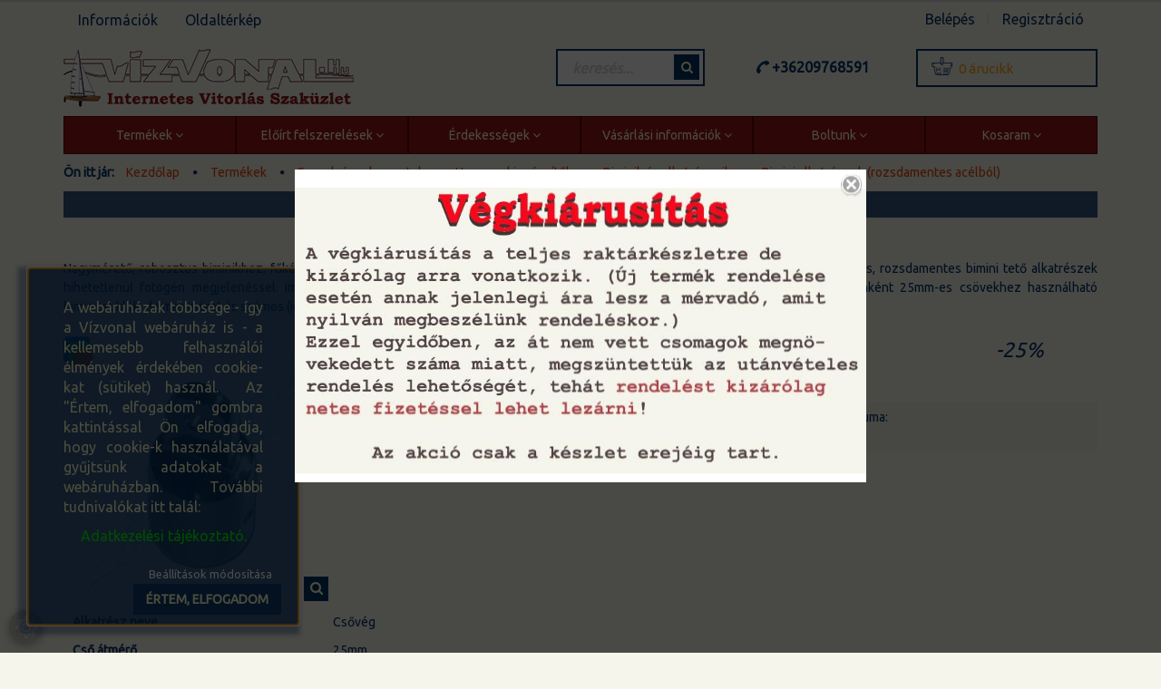

--- FILE ---
content_type: text/html; charset=UTF-8
request_url: https://vizvonal.hu/bimini-csoveg-rozsdamentes-acelbol-25mm
body_size: 21136
content:
<!DOCTYPE html>
<!--[if lt IE 7]>      <html class="no-js lt-ie10 lt-ie9 lt-ie8 lt-ie7" lang="hu" dir="ltr"> <![endif]-->
<!--[if IE 7]>         <html class="no-js lt-ie10 lt-ie9 lt-ie8" lang="hu" dir="ltr"> <![endif]-->
<!--[if IE 8]>         <html class="no-js lt-ie10 lt-ie9" lang="hu" dir="ltr"> <![endif]-->
<!--[if IE 9]>         <html class="no-js lt-ie10" lang="hu" dir="ltr"> <![endif]-->
<!--[if gt IE 10]><!--> <html class="no-js" lang="hu" dir="ltr"> <!--<![endif]-->
<head>
    <title>Bimini alkatrészek (rozsdamentes acélból) - Biminik és alkatrészeik</title>
    <meta charset="utf-8">
    <meta name="keywords" content="bimini, napfénytető, napfenyteto, napellenzo, napellenző, bimini tető, bimini teto, biminiteto, biminis, bimini top, bimini alkatrész, bimini alkatresz, biminialkatresz, biminialkatrész">
    <meta name="description" content="Bimini alkatrészek (rozsdamentes acélból).  Nagyméretű, robosztus biminikhez, főként, ha a csövek is rozsdamentesek, célszerű masszív alkatrészeket alkalmazni. Íme! Rendkívül erős, rozsdamentes bimini tető alkatrészek hihetetlenül fotogén megjelenéssel. Imádta őket a kamera! Gyönyörűek, fényesek, erősek.... nem létezik jobb náluk! Ezek 22, helyenként 25mm-es csövekhez használható biminicsuklók, de más méret és számos (időnként furmányos) típus is rendelhető elérhetőségeinken.
">
    <meta name="robots" content="index, follow">
    <link rel="image_src" href="https://vizvonal.cdn.shoprenter.hu/custom/vizvonal/image/data/product/bimini_csoveg_rm.jpg.webp?lastmod=1687780963.1663233508">
    <meta property="og:title" content="Bimini alkatrészek (rozsdamentes acélból)" />
    <meta property="og:type" content="product" />
    <meta property="og:url" content="https://vizvonal.hu/bimini-csoveg-rozsdamentes-acelbol-25mm" />
    <meta property="og:image" content="https://vizvonal.cdn.shoprenter.hu/custom/vizvonal/image/cache/w1719h900/product/bimini_csoveg_rm.jpg.webp?lastmod=1687780963.1663233508" />
    <meta property="og:description" content="V44506Nagyméretű, robosztus biminikhez, főként, ha a csövek is rozsdamentesek, célszerű masszív alkatrészeket alkalmazni. Íme! Rendkívül erős, rozsdamentes bimini tető alkatrészek hihetetlenül fotogén megjelenéssel. Imádta őket a..." />
    <link href="https://vizvonal.cdn.shoprenter.hu/custom/vizvonal/image/data/Egy%C3%A9b%20k%C3%A9pek/hajo_favicon.png?lastmod=1485613607.1663233508" rel="icon" />
    <link href="https://vizvonal.cdn.shoprenter.hu/custom/vizvonal/image/data/Egy%C3%A9b%20k%C3%A9pek/hajo_favicon.png?lastmod=1485613607.1663233508" rel="apple-touch-icon" />
    <base href="https://vizvonal.hu:443" />
    <meta name="google-site-verification" content="bToIwmdsWzPbCeHQAXU3uKnMfYBAxKPFuUbcQEQpHzY" />
<meta name="google-site-verification" content="8_WWuY2zeFfOSbHG656LpA8Jc90oQs4PUXHJ5mxgu90" />

    <meta name="viewport" content="width=device-width, initial-scale=1">
            <link href="https://vizvonal.hu/bimini-bilincs-rozsdamentes-acelbol-22mm" rel="canonical">
    
    <!-- Custom styles for this template -->
    <link rel="stylesheet" href="//maxcdn.bootstrapcdn.com/font-awesome/4.7.0/css/font-awesome.min.css">
            
        
        
    
            <link rel="stylesheet" href="https://vizvonal.cdn.shoprenter.hu/web/compiled/css/fancybox2.css?v=1768831128" media="screen">
            <link rel="stylesheet" href="https://vizvonal.cdn.shoprenter.hu/web/compiled/css/fonts.css?v=1768831128" media="screen">
            <link rel="stylesheet" href="https://vizvonal.cdn.shoprenter.hu/web/compiled/css/global_bootstrap.css?v=1768831128" media="screen">
            <link rel="stylesheet" href="https://vizvonal.cdn.shoprenter.hu/catalog/view/javascript/auroraoverlay/overlay.css?v=1707992185" media="screen">
            <link rel="stylesheet" href="//fonts.googleapis.com/css?family=Open+Sans:400,800italic,800,700italic,700,600italic,600,400italic,300italic,300&subset=latin-ext,latin" media="screen">
            <link rel="stylesheet" href="https://vizvonal.cdn.shoprenter.hu/custom/vizvonal/catalog/view/theme/rome_cappuccino/stylesheet/1568970729.1485443647.1639749639.1639749641.css?v=null.1663233508" media="screen">
        <script>
        window.nonProductQuality = 80;
    </script>
    <script src="//ajax.googleapis.com/ajax/libs/jquery/1.10.2/jquery.min.js"></script>
    <script>window.jQuery || document.write('<script src="https://vizvonal.cdn.shoprenter.hu/catalog/view/javascript/jquery/jquery-1.10.2.min.js?v=1484139539"><\/script>')</script>

            <script src="https://vizvonal.cdn.shoprenter.hu/web/compiled/js/countdown.js?v=1768831127"></script>
        <!-- Header JavaScript codes -->
            <script src="https://vizvonal.cdn.shoprenter.hu/catalog/view/javascript/auroraoverlay/overlay.min.js?v=1755178250"></script>
                    <script src="https://vizvonal.cdn.shoprenter.hu/web/compiled/js/base.js?v=1768831127"></script>
                    <script src="https://vizvonal.cdn.shoprenter.hu/web/compiled/js/fancybox2.js?v=1768831127"></script>
                    <script src="https://vizvonal.cdn.shoprenter.hu/web/compiled/js/before_starter.js?v=1768831127"></script>
                    <script src="https://vizvonal.cdn.shoprenter.hu/web/compiled/js/before_starter2_head.js?v=1768831127"></script>
                    <script src="https://vizvonal.cdn.shoprenter.hu/web/compiled/js/before_starter2_productpage.js?v=1768831127"></script>
                    <script src="https://vizvonal.cdn.shoprenter.hu/web/compiled/js/base_bootstrap.js?v=1768831127"></script>
                    <script src="https://vizvonal.cdn.shoprenter.hu/web/compiled/js/nanobar.js?v=1768831127"></script>
                    <!-- Header jQuery onLoad scripts -->
    <script>
        window.countdownFormat = '%D:%H:%M:%S';
        //<![CDATA[
        var BASEURL = 'https://vizvonal.hu';
Currency = {"symbol_left":"","symbol_right":" Ft","decimal_place":0,"decimal_point":",","thousand_point":".","currency":"HUF","value":1};
var auroraOverlayControlId = 'f3101f2102fb1a93f3463b142b809ebc';
var ShopRenter = ShopRenter || {}; ShopRenter.product = {"id":3398,"sku":"V44506","currency":"HUF","unitName":"db","price":3450,"name":"Bimini alkatr\u00e9szek (rozsdamentes ac\u00e9lb\u00f3l)","brand":"","currentVariant":{"Cs\u0151\u00e1tm\u00e9r\u0151 v\u00e1laszt\u00f3":"25 mm","T\u00edpusv\u00e1laszt\u00f3":"Cs\u0151v\u00e9g"},"parent":{"id":1969,"sku":"","unitName":"db","price":3450,"name":"Bimini alkatr\u00e9szek (rozsdamentes ac\u00e9lb\u00f3l)"}};

        $(document).ready(function(){
        // DOM ready
            
                $('.fancybox').fancybox({
                    maxWidth: 820,
                    maxHeight: 650,
                    afterLoad: function(){
                        wrapCSS = $(this.element).data('fancybox-wrapcss');
                        if(wrapCSS){
                            $('.fancybox-wrap').addClass(wrapCSS);
                        }
                    },
                    helpers: {
                        thumbs: {
                            width: 50,
                            height: 50
                        }
                    }
                });
                $('.fancybox-inline').fancybox({
                    maxWidth: 820,
                    maxHeight: 650,
                    type:'inline'
                });
                

        // /DOM ready
        });
        $(window).load(function(){
        // OnLoad
            new WishlistHandler('wishlist-add','');


                var init_relatedproducts_Scroller = function() {
                    $("#relatedproducts .aurora-scroll-click-mode").each(function(){
                        var max=0;
                        $(this).find($(".list_prouctname")).each(function(){
                            var h = $(this).height();
                            max = h > max ? h : max;
                        });
                        $(this).find($(".list_prouctname")).each(function(){
                            $(this).height(max);
                        });
                    });

                    $("#relatedproducts .aurora-scroll-click-mode").auroraScroll({
                        autoMode: "click",
                        frameRate: 60,
                        speed: 2.5,
                        direction: -1,
                        elementClass: "product-snapshot",
                        pauseAfter: false,
                        horizontal: true,
                        visible: 5,
                        arrowsPosition: 1
                    }, function(){
                        initAurora();
                    });
                }
            


                init_relatedproducts_Scroller();
            

        // /OnLoad
        });
        //]]>
    </script>
    
        <script src="https://vizvonal.cdn.shoprenter.hu/web/compiled/js/vue/manifest.bundle.js?v=1768831124"></script>
<script>
    var ShopRenter = ShopRenter || {};
    ShopRenter.onCartUpdate = function (callable) {
        document.addEventListener('cartChanged', callable)
    };
    ShopRenter.onItemAdd = function (callable) {
        document.addEventListener('AddToCart', callable)
    };
    ShopRenter.onItemDelete = function (callable) {
        document.addEventListener('deleteCart', callable)
    };
    ShopRenter.onSearchResultViewed = function (callable) {
        document.addEventListener('AuroraSearchResultViewed', callable)
    };
    ShopRenter.onSubscribedForNewsletter = function (callable) {
        document.addEventListener('AuroraSubscribedForNewsletter', callable)
    };
    ShopRenter.onCheckoutInitiated = function (callable) {
        document.addEventListener('AuroraCheckoutInitiated', callable)
    };
    ShopRenter.onCheckoutShippingInfoAdded = function (callable) {
        document.addEventListener('AuroraCheckoutShippingInfoAdded', callable)
    };
    ShopRenter.onCheckoutPaymentInfoAdded = function (callable) {
        document.addEventListener('AuroraCheckoutPaymentInfoAdded', callable)
    };
    ShopRenter.onCheckoutOrderConfirmed = function (callable) {
        document.addEventListener('AuroraCheckoutOrderConfirmed', callable)
    };
    ShopRenter.onCheckoutOrderPaid = function (callable) {
        document.addEventListener('AuroraOrderPaid', callable)
    };
    ShopRenter.onCheckoutOrderPaidUnsuccessful = function (callable) {
        document.addEventListener('AuroraOrderPaidUnsuccessful', callable)
    };
    ShopRenter.onProductPageViewed = function (callable) {
        document.addEventListener('AuroraProductPageViewed', callable)
    };
    ShopRenter.onMarketingConsentChanged = function (callable) {
        document.addEventListener('AuroraMarketingConsentChanged', callable)
    };
    ShopRenter.onCustomerRegistered = function (callable) {
        document.addEventListener('AuroraCustomerRegistered', callable)
    };
    ShopRenter.onCustomerLoggedIn = function (callable) {
        document.addEventListener('AuroraCustomerLoggedIn', callable)
    };
    ShopRenter.onCustomerUpdated = function (callable) {
        document.addEventListener('AuroraCustomerUpdated', callable)
    };
    ShopRenter.onCartPageViewed = function (callable) {
        document.addEventListener('AuroraCartPageViewed', callable)
    };
    ShopRenter.customer = {"userId":0,"userClientIP":"13.58.204.219","userGroupId":8,"customerGroupTaxMode":"gross","customerGroupPriceMode":"only_gross","email":"","phoneNumber":"","name":{"firstName":"","lastName":""}};
    ShopRenter.theme = {"name":"rome_cappuccino","family":"rome","parent":"bootstrap"};
    ShopRenter.shop = {"name":"vizvonal","locale":"hu","currency":{"code":"HUF","rate":1},"domain":"vizvonal.myshoprenter.hu"};
    ShopRenter.page = {"route":"product\/product","queryString":"bimini-csoveg-rozsdamentes-acelbol-25mm"};

    ShopRenter.formSubmit = function (form, callback) {
        callback();
    };

    let loadedAsyncScriptCount = 0;
    function asyncScriptLoaded(position) {
        loadedAsyncScriptCount++;
        if (position === 'body') {
            if (document.querySelectorAll('.async-script-tag').length === loadedAsyncScriptCount) {
                if (/complete|interactive|loaded/.test(document.readyState)) {
                    document.dispatchEvent(new CustomEvent('asyncScriptsLoaded', {}));
                } else {
                    document.addEventListener('DOMContentLoaded', () => {
                        document.dispatchEvent(new CustomEvent('asyncScriptsLoaded', {}));
                    });
                }
            }
        }
    }
</script>


                    <script type="text/javascript" src="https://vizvonal.cdn.shoprenter.hu/web/compiled/js/vue/customerEventDispatcher.bundle.js?v=1768831124"></script>




    
    
                
            
            <script>window.dataLayer=window.dataLayer||[];function gtag(){dataLayer.push(arguments)};var ShopRenter=ShopRenter||{};ShopRenter.config=ShopRenter.config||{};ShopRenter.config.googleConsentModeDefaultValue="denied";</script>                        <script type="text/javascript" src="https://vizvonal.cdn.shoprenter.hu/web/compiled/js/vue/googleConsentMode.bundle.js?v=1768831124"></script>

            
            <!-- Google Tag Manager -->
<script>(function(w,d,s,l,i){w[l]=w[l]||[];w[l].push({'gtm.start':
new Date().getTime(),event:'gtm.js'});var f=d.getElementsByTagName(s)[0],
j=d.createElement(s),dl=l!='dataLayer'?'&l='+l:'';j.async=true;j.src=
'https://www.googletagmanager.com/gtm.js?id='+i+dl;f.parentNode.insertBefore(j,f);
})(window,document,'script','dataLayer','GTM-WBP4R2H');</script>
<!-- End Google Tag Manager -->
            
            
            
    
</head>

<body id="body" class="bootstrap-body page-body flypage_body body-pathway-top desktop-device-body body-pathway-top rome_cappuccino-body" role="document">
            <!-- Google Tag Manager (noscript) -->
<noscript><iframe src="https://www.googletagmanager.com/ns.html?id=GTM-WBP4R2H"
height="0" width="0" style="display:none;visibility:hidden"></iframe></noscript>
<!-- End Google Tag Manager (noscript) -->
    
<div id="fb-root"></div>
<script>(function (d, s, id) {
        var js, fjs = d.getElementsByTagName(s)[0];
        if (d.getElementById(id)) return;
        js = d.createElement(s);
        js.id = id;
        js.src = "//connect.facebook.net/hu_HU/sdk/xfbml.customerchat.js#xfbml=1&version=v2.12&autoLogAppEvents=1";
        fjs.parentNode.insertBefore(js, fjs);
    }(document, "script", "facebook-jssdk"));
</script>



            

<!-- cached -->    <div id="first-login-nanobar-button">
    <img src="https://vizvonal.cdn.shoprenter.hu/catalog/view/theme/default/image/cog-settings-grey.svg?v=null.1663233508" class="sr-cog" alt="" width="24" height="24"/>
</div>
<div id="firstLogNanobar" class="Fixed aurora-nanobar aurora-nanobar-firstlogin">
    <div class="aurora-nanobar-container">
        <span id="nanoTextCookies" class="aurora-nanobar-text"
              style="font-size: px;"><p style="text-align: justify;"><span style="font-size:16px;"><br />
	A webáruházak többsége - így a Vízvonal webáruház is - a kellemesebb felhasználói élmények érdekében cookie-kat (sütiket) használ.  Az "Értem, elfogadom" gombra kattintással Ön elfogadja, hogy cookie-k használatával gyűjtsünk adatokat a webáruházban. További tudnivalókat itt talál: </span>
</p>
<p style="text-align: center;"><span style="font-size:16px;"><a href="https://vizvonal.shoprenter.hu/adatkezelesi-tajekoztato" target="_blank"><span style="color:lime;">Adatkezelési tájékoztató.</span></a></span>
</p>
        </span>
        <div class="aurora-nanobar-buttons-wrapper">
            <a id ="aurora-nanobar-settings-button" href="">
                <span>Beállítások módosítása</span>
            </a>
            <a id="auroraNanobarCloseCookies" href="" class="button btn btn-primary aurora-nanobar-btn" data-button-save-text="Beállítások mentése">
                <span>Értem, elfogadom</span>
            </a>
        </div>
        <div class="aurora-nanobar-cookies" style="display: none;">
            <div class="form-group">
                <label><input type="checkbox" name="required_cookies" id="required-cookies" disabled="disabled" checked="checked" /> Szükséges cookie-k</label>
                <div class="cookies-help-text">
                    Ezek a cookie-k segítenek abban, hogy a webáruház használható és működőképes legyen.
                </div>
            </div>
            <div class="form-group">
                <label>
                    <input type="checkbox" name="marketing_cookies" id="marketing-cookies"
                             checked />
                    Marketing cookie-k
                </label>
                <div class="cookies-help-text">
                    Ezeket a cookie-k segítenek abban, hogy az Ön érdeklődési körének megfelelő reklámokat és termékeket jelenítsük meg a webáruházban.
                </div>
            </div>
        </div>
    </div>
</div>

<script>

    (function ($) {
        $(document).ready(function () {
            new AuroraNanobar.FirstLogNanobarCheckbox(jQuery('#firstLogNanobar'), 'bottom');
        });
    })(jQuery);

</script>
<!-- /cached -->

    
                <!-- cached -->













    <link media="screen and (max-width: 992px)" rel="stylesheet" href="https://vizvonal.cdn.shoprenter.hu/catalog/view/javascript/jquery/jquery-mmenu/dist/css/jquery.mmenu.all.css?v=1484139539">
    <script src="https://vizvonal.cdn.shoprenter.hu/catalog/view/javascript/jquery/jquery-mmenu/dist/js/jquery.mmenu.all.min.js?v=1484139539"></script>
        <script src="https://vizvonal.cdn.shoprenter.hu/catalog/view/javascript/jquery/product_count_in_cart.js?v=1530610005"></script>

    <script>
        $(document).ready(function(){$('#categorytree-nav').mmenu({navbar:{title:'Termékek'},extensions:["theme-dark","border-full"],offCanvas:{position:"left",zposition:"back"},counters:true,searchfield:{add:true,search:true,placeholder:'keresés',noResults:''}});$('#menu-nav').mmenu({navbar:{title:'Menü'},extensions:["theme-dark","border-full"],offCanvas:{position:"right",zposition:"back"},counters:true,searchfield:{add:true,search:true,placeholder:'keresés',noResults:''}});function setLanguagesMobile(type){$('.'+type+'-change-mobile').click(function(e){e.preventDefault();$('#'+type+'_value_mobile').attr('value',$(this).data('value'));$('#mobile_'+type+'_form').submit();});}
setLanguagesMobile('language');setLanguagesMobile('currency');});    </script>

    <form action="index.php" method="post" enctype="multipart/form-data" id="mobile_currency_form">
        <input id="currency_value_mobile" type="hidden" value="" name="currency_id"/>
    </form>

    <form action="index.php" method="post" enctype="multipart/form-data" id="mobile_language_form">
        <input id="language_value_mobile" type="hidden" value="" name="language_code"/>
    </form>

            <div id="categorytree-nav">
            <ul>
                    
    <li>
    <a href="https://vizvonal.hu/termekek">            <h3 class="category-list-link-text">Termékek</h3>
        </a>
            <ul><li>
    <a href="https://vizvonal.hu/termekek/magyar-m">            Magyar termékek
        </a>
    </li><li>
    <a href="https://vizvonal.hu/termekek/ajandektargyak">            Ajándéktárgyak
        </a>
            <ul><li>
    <a href="https://vizvonal.hu/termekek/ajandektargyak/hasznos-aprosagok">            Hasznos apróságok
        </a>
    </li><li>
    <a href="https://vizvonal.hu/termekek/ajandektargyak/kulcstartok">            Kulcstartók
        </a>
    </li><li>
    <a href="https://vizvonal.hu/termekek/ajandektargyak/mutatos-ajandekok">            Mutatós ajándékok
        </a>
    </li><li>
    <a href="https://vizvonal.hu/termekek/ajandektargyak/ruhazat-kiegeszitok">            Ruházatkiegészítők
        </a>
    </li></ul>
    </li><li>
    <a href="https://vizvonal.hu/termekek/akcios-termekek">            Akciós termékek
        </a>
    </li><li>
    <a href="https://vizvonal.hu/termekek/elektromotor">            Elektromotor
        </a>
            <ul><li>
    <a href="https://vizvonal.hu/termekek/elektromotor/elektromotorok">            Elektromotorok
        </a>
    </li><li>
    <a href="https://vizvonal.hu/termekek/elektromotor/akkumulatorok-es-tartozekai">            Akkumulátorok és tartozékai
        </a>
    </li><li>
    <a href="https://vizvonal.hu/termekek/elektromotor/tartozekok-alkatreszek">            Tartozékok, alkatrészek
        </a>
    </li></ul>
    </li><li>
    <a href="https://vizvonal.hu/termekek/evezok">            Evezők
        </a>
            <ul><li>
    <a href="https://vizvonal.hu/termekek/evezok/kajak-evezok">            Kajak evezők
        </a>
    </li><li>
    <a href="https://vizvonal.hu/termekek/evezok/kenu-evezok">            Kenu evezők
        </a>
    </li><li>
    <a href="https://vizvonal.hu/termekek/evezok/padlik">            Pádlik
        </a>
    </li><li>
    <a href="https://vizvonal.hu/termekek/evezok/paros-evezok">            Párosevezők
        </a>
    </li></ul>
    </li><li>
    <a href="https://vizvonal.hu/termekek/festekek-segedanyagok">            Festékek, segédanyagok
        </a>
            <ul><li>
    <a href="https://vizvonal.hu/termekek/festekek-segedanyagok/algagatlo-rendszerek">            Algagátló rendszerek
        </a>
    </li><li>
    <a href="https://vizvonal.hu/termekek/festekek-segedanyagok/fedelzetfestekek">            Fedélzetfestékek
        </a>
    </li><li>
    <a href="https://vizvonal.hu/termekek/festekek-segedanyagok/ragaszto-es-tomitoanyagok">            Ragasztó és tömítőanyagok
        </a>
    </li><li>
    <a href="https://vizvonal.hu/termekek/festekek-segedanyagok/egyeb-vegyszerek-trutyik">            Egyéb vegyszerek, trutyik
        </a>
    </li></ul>
    </li><li>
    <a href="https://vizvonal.hu/termekek/hajofelszerelesek">            Hajófelszerelések
        </a>
            <ul><li>
    <a href="https://vizvonal.hu/termekek/hajofelszerelesek/alapfelszerelesek">            Alapfelszerelések
        </a>
    </li><li>
    <a href="https://vizvonal.hu/termekek/hajofelszerelesek/kikotoi-felszerelesek">            Kikötői felszerelések
        </a>
    </li><li>
    <a href="https://vizvonal.hu/termekek/hajofelszerelesek/hajolampak-navigacios-fenyek">            Hajólámpák, navigációs fények
        </a>
    </li><li>
    <a href="https://vizvonal.hu/termekek/hajofelszerelesek/12-v-os-eszkozok">            12 V-os eszközök
        </a>
    </li><li>
    <a href="https://vizvonal.hu/termekek/hajofelszerelesek/uzemanyag-es-kornyeke">            Üzemanyag és környéke
        </a>
    </li><li>
    <a href="https://vizvonal.hu/termekek/hajofelszerelesek/egyeb-aprolek">            Egyéb aprólék
        </a>
    </li></ul>
    </li><li>
    <a href="https://vizvonal.hu/termekek/hajos-kotelek-sodronyok">            Hajós kötelek, sodronyok
        </a>
            <ul><li>
    <a href="https://vizvonal.hu/termekek/hajos-kotelek-sodronyok/akcios-utolso-meterek">            Akciós utolsó méterek
        </a>
    </li><li>
    <a href="https://vizvonal.hu/termekek/hajos-kotelek-sodronyok/hajos-kotelek">            Hajós kötelek
        </a>
    </li><li>
    <a href="https://vizvonal.hu/termekek/hajos-kotelek-sodronyok/sodronyok-es-szerelvenyei">            Sodronyok és szerelvényei
        </a>
    </li></ul>
    </li><li>
    <a href="https://vizvonal.hu/termekek/konyvek">            Könyvek
        </a>
            <ul><li>
    <a href="https://vizvonal.hu/termekek/konyvek/hajoskonyvek-kezdoknek">            Hajóskönyvek kezdőknek
        </a>
    </li><li>
    <a href="https://vizvonal.hu/termekek/konyvek/pilot-konyvek">            Pilot könyvek
        </a>
    </li><li>
    <a href="https://vizvonal.hu/termekek/konyvek/terkepek">            Térképek
        </a>
    </li><li>
    <a href="https://vizvonal.hu/termekek/konyvek/tovabbi-hajoskonyvek">            További hajóskönyvek
        </a>
    </li></ul>
    </li><li>
    <a href="https://vizvonal.hu/termekek/kotelezo-felszerelesek">            Kötelező felszerelések
        </a>
            <ul><li>
    <a href="https://vizvonal.hu/termekek/kotelezo-felszerelesek/eloirt-felszerelesek">            Előírt alapfelszerelések
        </a>
    </li><li>
    <a href="https://vizvonal.hu/termekek/kotelezo-felszerelesek/mentoeszkozok">            Mentőeszközök
        </a>
    </li><li>
    <a href="https://vizvonal.hu/termekek/kotelezo-felszerelesek/kiegeszito-felszerelesek">            Kiegészítő felszerelések
        </a>
    </li></ul>
    </li><li>
    <a href="https://vizvonal.hu/termekek/mentomellenyek">            Mentőmellények
        </a>
            <ul><li>
    <a href="https://vizvonal.hu/termekek/mentomellenyek/galleros-mentomellenyek">            Galléros mentőmellények
        </a>
    </li><li>
    <a href="https://vizvonal.hu/termekek/mentomellenyek/sport-mentomellenyek">            Sportmellények
        </a>
    </li></ul>
    </li><li>
    <a href="https://vizvonal.hu/termekek/nyaralas-es-kemping">            Nyaralás és kemping
        </a>
            <ul><li>
    <a href="https://vizvonal.hu/termekek/nyaralas-es-kemping/felfujhato-strandcuccok">            Felfújható strandcuccok
        </a>
    </li><li>
    <a href="https://vizvonal.hu/termekek/nyaralas-es-kemping/matracok-es-hasonlok">            Matracok és hasonlók
        </a>
    </li><li>
    <a href="https://vizvonal.hu/termekek/nyaralas-es-kemping/pumpak-es-aprosagok">            Pumpák és apróságok
        </a>
    </li></ul>
    </li><li>
    <a href="https://vizvonal.hu/termekek/ruhazat">            Ruházat
        </a>
            <ul><li>
    <a href="https://vizvonal.hu/termekek/ruhazat/polok">            Pólók
        </a>
    </li><li>
    <a href="https://vizvonal.hu/termekek/ruhazat/ruhazatkiegeszitok">            Ruházatkiegészítők
        </a>
    </li></ul>
    </li><li>
    <a href="https://vizvonal.hu/termekek/szerelvenyek-veretek">            <b>Szerelvények, veretek</b>
        </a>
            <ul><li>
    <a href="https://vizvonal.hu/termekek/szerelvenyek-veretek/rozsdamentes-alkatreszek">            Rozsdamentes alkatrészek
        </a>
    </li><li>
    <a href="https://vizvonal.hu/termekek/szerelvenyek-veretek/seklik-karabinerek">            Seklik, karabinerek
        </a>
    </li><li>
    <a href="https://vizvonal.hu/termekek/szerelvenyek-veretek/vitorlas-csigak">            Vitorlás csigák
        </a>
    </li><li>
    <a href="https://vizvonal.hu/termekek/szerelvenyek-veretek/kotelfogok-klemmek">            Kötélfogók, klemmek
        </a>
    </li><li>
    <a href="https://vizvonal.hu/termekek/szerelvenyek-veretek/elektromos-alkatreszek">            Elektromos alkatrészek
        </a>
    </li><li>
    <a href="https://vizvonal.hu/termekek/szerelvenyek-veretek/csonak-ladik-szerelvenyek">            Csónak-, ladikszerelvények
        </a>
    </li><li>
    <a href="https://vizvonal.hu/termekek/szerelvenyek-veretek/hasznos-kiegeszitok">            Hasznos kiegészítők
        </a>
            <ul><li>
    <a href="https://vizvonal.hu/termekek/szerelvenyek-veretek/hasznos-kiegeszitok/szeljelzok">            Széljelzők
        </a>
    </li><li>
    <a href="https://vizvonal.hu/termekek/szerelvenyek-veretek/hasznos-kiegeszitok/biminik-es-alkatreszek">            Biminik és alkatrészeik
        </a>
    </li><li>
    <a href="https://vizvonal.hu/termekek/szerelvenyek-veretek/hasznos-kiegeszitok/utanfuto-alkatreszek">            Utánfutó alkatrészek
        </a>
    </li><li>
    <a href="https://vizvonal.hu/termekek/szerelvenyek-veretek/hasznos-kiegeszitok/kotelmunkak">            Kötél- és vitorlamunkák
        </a>
    </li><li>
    <a href="https://vizvonal.hu/termekek/szerelvenyek-veretek/hasznos-kiegeszitok/minden-egyeb">            Minden egyéb
        </a>
    </li></ul>
    </li></ul>
    </li><li>
    <a href="https://vizvonal.hu/termekek/ujdonsagaink">            Újdonságaink
        </a>
    </li><li>
    <a href="https://vizvonal.hu/termekek/uszodai-felszerelesek">            Uszodai felszerelések
        </a>
            <ul><li>
    <a href="https://vizvonal.hu/termekek/uszodai-felszerelesek/uszassegitok">            Úszássegítők
        </a>
    </li><li>
    <a href="https://vizvonal.hu/termekek/uszodai-felszerelesek/uszosapkak">            Úszósapkák
        </a>
    </li><li>
    <a href="https://vizvonal.hu/termekek/uszodai-felszerelesek/uszodaifelszerelesek">            Uszodai felszerelések
        </a>
    </li></ul>
    </li><li>
    <a href="https://vizvonal.hu/termekek/vizisport-eszkozok">            Vízisport eszközök
        </a>
            <ul><li>
    <a href="https://vizvonal.hu/termekek/vizisport-eszkozok/egyeb-termekek">            Egyéb termékek
        </a>
    </li></ul>
    </li><li>
    <a href="https://vizvonal.hu/termekek/vizitura">            Vízitúra
        </a>
            <ul><li>
    <a href="https://vizvonal.hu/termekek/vizitura/turakajakok">            Felfújható túrakajakok
        </a>
    </li><li>
    <a href="https://vizvonal.hu/termekek/vizitura/turakenuk">            Felfújható túrakenuk
        </a>
    </li><li>
    <a href="https://vizvonal.hu/termekek/vizitura/raft-hajok">            Raft hajók
        </a>
    </li><li>
    <a href="https://vizvonal.hu/termekek/vizitura/horgaszcsonakok">            Felfújható horgászcsónakok
        </a>
    </li><li>
    <a href="https://vizvonal.hu/termekek/vizitura/vizhatlan-zsakok-tokok">            Vízhatlan zsákok és tokok
        </a>
    </li><li>
    <a href="https://vizvonal.hu/termekek/vizitura/alkatreszek-kiegeszitok">            Alkatrészek, kiegészítők
        </a>
    </li></ul>
    </li></ul>
    </li><li>
    <a href="https://vizvonal.hu/eloirtfelszerelesek">            <h3 class="category-list-link-text">Előírt felszerelések</h3>
        </a>
    </li><li>
    <a href="https://vizvonal.hu/erdekessegek">            <h3 class="category-list-link-text">Érdekességek</h3>
        </a>
    </li><li>
    <a href="https://vizvonal.hu/vasarlasiinformaciok">            <h3 class="category-list-link-text">Vásárlási információk</h3>
        </a>
    </li><li>
    <a href="https://vizvonal.hu/boltunkrol">            <h3 class="category-list-link-text">Boltunk</h3>
        </a>
    </li><li>
    <a href="https://vizvonal.hu/kosaram">            <h3 class="category-list-link-text">Kosaram</h3>
        </a>
    </li>

            </ul>
        </div>
    
    <div id="menu-nav">
        <ul>
                
                            <li class="informations-mobile-menu-item">
                <a href="https://vizvonal.hu/informaciok" target="_self">Információk</a>
                                    <ul>
                                                    <li class="informations-mobile-menu-item informations-mobile-menu-item-sublevel"><a
                                    href="https://vizvonal.hu/vasarlasifeltetelek" target="_self">Vásárlási feltételek</a></li>
                                                    <li class="informations-mobile-menu-item informations-mobile-menu-item-sublevel"><a
                                    href="https://vizvonal.hu/adatkezelesi-tajekoztato" target="_self">Adatkezelési tájékoztató</a></li>
                                                    <li class="informations-mobile-menu-item informations-mobile-menu-item-sublevel"><a
                                    href="https://vizvonal.hu/csomagkuldes" target="_self">Csomagküldés</a></li>
                                                    <li class="informations-mobile-menu-item informations-mobile-menu-item-sublevel"><a
                                    href="https://vizvonal.hu/kapcsolat" target="_self">Kapcsolat</a></li>
                                                    <li class="informations-mobile-menu-item informations-mobile-menu-item-sublevel"><a
                                    href="https://vizvonal.hu/rolunk" target="_self">Rólunk</a></li>
                                                    <li class="informations-mobile-menu-item informations-mobile-menu-item-sublevel"><a
                                    href="https://vizvonal.hu/mail" target="_self">E-mail a boltnak</a></li>
                                                    <li class="informations-mobile-menu-item informations-mobile-menu-item-sublevel"><a
                                    href="https://www.facebook.com/vizvonal.vizisport" target="_blank">Facebook</a></li>
                                                    <li class="informations-mobile-menu-item informations-mobile-menu-item-sublevel"><a
                                    href="https://vizvonal.hu/index.php?route=information/personaldata" target="_self">Felhasználói adatok kezelése</a></li>
                                                    <li class="informations-mobile-menu-item informations-mobile-menu-item-sublevel"><a
                                    href="https://ec.europa.eu/consumers/odr/main/index.cfm?event=main.home.show&amp;lng=HU" target="_blank">EU vitarendezési platform (ODR)</a></li>
                                            </ul>
                            </li>
                    <li class="informations-mobile-menu-item">
                <a href="https://vizvonal.hu/index.php?route=information/sitemap" target="_self">Oldaltérkép</a>
                            </li>
            
        
        
                            <li class="mm-title mm-group-title text-center"><span><i class="fa fa-user sr-icon-user"></i> Belépés és Regisztráció</span></li>
            <li class="customer-mobile-menu-item">
                <a href="index.php?route=account/login">Belépés</a>
            </li>
            <li class="customer-mobile-menu-item">
                <a href="index.php?route=account/create">Regisztráció</a>
            </li>
            

        </ul>
    </div>

<div id="mobile-nav"
     class="responsive-menu Fixed hidden-print mobile-menu-orientation-default">
            <a class="mobile-headers mobile-category-header" href="#categorytree-nav">
            <i class="fa fa fa-tags sr-icon-tags mobile-headers-icon"></i>
            <span class="mobile-headers-title mobile-category-header-title">Termékek</span>
        </a>
        <a class="mobile-headers mobile-content-header" href="#menu-nav">
        <i class="fa fa-bars sr-icon-hamburger-menu mobile-headers-icon"></i>
        <span class="mobile-headers-title">Menü</span>
    </a>
    <div class="mobile-headers mobile-logo">
                    <a class="mobile-logo-link" href="/"><img style="border: 0; max-width: 60px;" src="https://vizvonal.cdn.shoprenter.hu/custom/vizvonal/image/cache/w60h60m00/Egy%C3%A9b%20k%C3%A9pek/hajo_favicon_60.png?v=1579891968" title="Vízvonal webáruház" alt="Vízvonal webáruház" /></a>
            </div>
    <a class="mobile-headers mobile-search-link search-popup-btn" data-toggle="collapse" data-target="#search">
        <i class="fa fa-search sr-icon-search mobile-headers-icon"></i>
    </a>
    <a class="mobile-headers mobile-cart-link" data-toggle="collapse" data-target="#module_cart">
        <i class="icon-sr-cart icon-sr-cart-7 mobile-headers-icon"></i>
        <div class="mobile-cart-product-count mobile-cart-empty hidden-md">
        </div>
    </a>
</div>
<!-- /cached -->
<!-- page-wrap -->
<div class="page-wrap">


    <div id="SR_scrollTop"></div>

    <!-- header -->
    <header>
                    <nav class="navbar header-navbar hidden-xs hidden-sm">
                <div class="container">
                                            
                        
                                        <div class="header-topmenu">
                        <div id="topmenu-nav">
                            <!-- cached -->    <ul class="nav navbar-nav headermenu-list" role="menu">
                    <li class="dropdown">
                <a href="https://vizvonal.hu/informaciok"
                   target="_self"
                     class="dropdown-toggle disabled" data-toggle="dropdown"                    title="Információk">
                    Információk
                </a>
                                    <ul class="dropdown-hover-menu">
                                                    <li>
                                <a href="https://vizvonal.hu/vasarlasifeltetelek" title="Vásárlási feltételek" target="_self">
                                    Vásárlási feltételek
                                </a>
                            </li>
                                                    <li>
                                <a href="https://vizvonal.hu/adatkezelesi-tajekoztato" title="Adatkezelési tájékoztató" target="_self">
                                    Adatkezelési tájékoztató
                                </a>
                            </li>
                                                    <li>
                                <a href="https://vizvonal.hu/csomagkuldes" title="Csomagküldés" target="_self">
                                    Csomagküldés
                                </a>
                            </li>
                                                    <li>
                                <a href="https://vizvonal.hu/kapcsolat" title="Kapcsolat" target="_self">
                                    Kapcsolat
                                </a>
                            </li>
                                                    <li>
                                <a href="https://vizvonal.hu/rolunk" title="Rólunk" target="_self">
                                    Rólunk
                                </a>
                            </li>
                                                    <li>
                                <a href="https://vizvonal.hu/mail" title="E-mail a boltnak" target="_self">
                                    E-mail a boltnak
                                </a>
                            </li>
                                                    <li>
                                <a href="https://www.facebook.com/vizvonal.vizisport" title="Facebook" target="_blank">
                                    Facebook
                                </a>
                            </li>
                                                    <li>
                                <a href="https://vizvonal.hu/index.php?route=information/personaldata" title="Felhasználói adatok kezelése" target="_self">
                                    Felhasználói adatok kezelése
                                </a>
                            </li>
                                                    <li>
                                <a href="https://ec.europa.eu/consumers/odr/main/index.cfm?event=main.home.show&amp;lng=HU" title="EU vitarendezési platform (ODR)" target="_blank">
                                    EU vitarendezési platform (ODR)
                                </a>
                            </li>
                                            </ul>
                            </li>
                    <li>
                <a href="https://vizvonal.hu/index.php?route=information/sitemap"
                   target="_self"
                                        title="Oldaltérkép">
                    Oldaltérkép
                </a>
                            </li>
            </ul>
    <!-- /cached -->
                            <!-- cached -->    <ul id="login_wrapper" class="nav navbar-nav navbar-right login-list">
                    <li class="login-list-item">
    <a href="index.php?route=account/login" title="Belépés">Belépés</a>
</li>
<li class="create-list-item">
    <a href="index.php?route=account/create" title="Regisztráció">Regisztráció</a>
</li>            </ul>
<!-- /cached -->
                        </div>
                    </div>
                </div>
            </nav>
            <div class="header-middle">
                <div class="container header-container">
                    <div class="header-middle-row">
                        <div class="header-middle-left">
                            <!-- cached --><div id="logo" class="module content-module header-position logo-module logo-image hide-top">
            <a href="/"><img style="border: 0; max-width: 320px;" src="https://vizvonal.cdn.shoprenter.hu/custom/vizvonal/image/cache/w320h64m00/Egy%C3%A9b%20k%C3%A9pek/header_2020_04_320_jav.png?v=1685993870" title="Vízvonal webáruház" alt="Vízvonal webáruház" /></a>
        </div><!-- /cached -->
                        </div>
                        <div class="header-middle-right">
                            <div class="row header-middle-right-row">
                                                                                                
                                                                
                                                                <div class="header-col header-col-cart">
                                    <hx:include src="/_fragment?_path=_format%3Dhtml%26_locale%3Den%26_controller%3Dmodule%252Fcart&amp;_hash=HPV0EpCcbTRTNUY9grBAyhXvIyIp4YGsDhLVBoBivF0%3D"></hx:include>

                                </div>
                                                                                                    <div class="col-md-3 header-col header-col-phone">
                                                                            <div class="header-phone"><i class="fa fa-phone fa-rotate-90"></i> <a href="tel:+36209768591"> +36209768591 </a></div>
                                
                                    </div>
                                    <div class="col-md-4 header-col header-col-search">
                                            <div id="search" class="mm-fixed-top search-module">
    <div class="form-group">
        <div class="row module-search-row">
                                                    <div class="col-md-12 header-col col-search-input">
                                    <div class="input-group">
                    <input class="form-control disableAutocomplete" type="text" placeholder="keresés..." value=""
                           id="filter_keyword" 
                           onclick="this.value=(this.value==this.defaultValue)?'':this.value;"/>

                <span class="input-group-btn">
                    <button id="search_btn" onclick="moduleSearch();" class="btn btn-sm"><i class="fa fa-search sr-icon-search"></i></button>
                </span>
                </div>
            
                </div>
            
        </div>
    </div>
    <input type="hidden" id="filter_description"
            value="1"/><input type="hidden" id="search_shopname"
            value="vizvonal"/>
    <div id="results" class="search-results"></div>
</div>


                                    </div>
                                                            </div>
                        </div>
                        <div class="clearfix"></div>
                    </div>
                </div>
            </div>
            <div class="header-categories-wrapper sticky-head hidden-xs hidden-sm">
                <div class="container header-categories">
                    


                    
            <div id="module_category_wrapper" class="module-category-wrapper">
        <div id="category" class="module content-module header-position hide-top category-module hidden-xs hidden-sm" >
                <div class="module-head">
                        <h3 class="module-head-title">Kategóriák</h3>
            </div>
                <div class="module-body">
                        <div id="category-nav">
            


<ul class="category category_menu sf-menu sf-horizontal cached">
    <li id="cat_187" class="item category-list module-list parent even">
    <a href="https://vizvonal.hu/termekek" class="category-list-link module-list-link">
                    <h3 class="category-list-link-text">Termékek</h3>
        </a>
            <ul class="children"><li id="cat_204" class="item category-list module-list even">
    <a href="https://vizvonal.hu/termekek/magyar-m" class="category-list-link module-list-link">
                Magyar termékek
        </a>
    </li><li id="cat_109" class="item category-list module-list parent odd">
    <a href="https://vizvonal.hu/termekek/ajandektargyak" class="category-list-link module-list-link">
                Ajándéktárgyak
        </a>
            <ul class="children"><li id="cat_126" class="item category-list module-list even">
    <a href="https://vizvonal.hu/termekek/ajandektargyak/hasznos-aprosagok" class="category-list-link module-list-link">
                Hasznos apróságok
        </a>
    </li><li id="cat_144" class="item category-list module-list odd">
    <a href="https://vizvonal.hu/termekek/ajandektargyak/kulcstartok" class="category-list-link module-list-link">
                Kulcstartók
        </a>
    </li><li id="cat_110" class="item category-list module-list even">
    <a href="https://vizvonal.hu/termekek/ajandektargyak/mutatos-ajandekok" class="category-list-link module-list-link">
                Mutatós ajándékok
        </a>
    </li><li id="cat_137" class="item category-list module-list odd">
    <a href="https://vizvonal.hu/termekek/ajandektargyak/ruhazat-kiegeszitok" class="category-list-link module-list-link">
                Ruházatkiegészítők
        </a>
    </li></ul>
    </li><li id="cat_94" class="item category-list module-list even">
    <a href="https://vizvonal.hu/termekek/akcios-termekek" class="category-list-link module-list-link">
                Akciós termékek
        </a>
    </li><li id="cat_151" class="item category-list module-list parent odd">
    <a href="https://vizvonal.hu/termekek/elektromotor" class="category-list-link module-list-link">
                Elektromotor
        </a>
            <ul class="children"><li id="cat_154" class="item category-list module-list even">
    <a href="https://vizvonal.hu/termekek/elektromotor/elektromotorok" class="category-list-link module-list-link">
                Elektromotorok
        </a>
    </li><li id="cat_152" class="item category-list module-list odd">
    <a href="https://vizvonal.hu/termekek/elektromotor/akkumulatorok-es-tartozekai" class="category-list-link module-list-link">
                Akkumulátorok és tartozékai
        </a>
    </li><li id="cat_153" class="item category-list module-list even">
    <a href="https://vizvonal.hu/termekek/elektromotor/tartozekok-alkatreszek" class="category-list-link module-list-link">
                Tartozékok, alkatrészek
        </a>
    </li></ul>
    </li><li id="cat_104" class="item category-list module-list parent even">
    <a href="https://vizvonal.hu/termekek/evezok" class="category-list-link module-list-link">
                Evezők
        </a>
            <ul class="children"><li id="cat_105" class="item category-list module-list even">
    <a href="https://vizvonal.hu/termekek/evezok/kajak-evezok" class="category-list-link module-list-link">
                Kajak evezők
        </a>
    </li><li id="cat_106" class="item category-list module-list odd">
    <a href="https://vizvonal.hu/termekek/evezok/kenu-evezok" class="category-list-link module-list-link">
                Kenu evezők
        </a>
    </li><li id="cat_169" class="item category-list module-list even">
    <a href="https://vizvonal.hu/termekek/evezok/padlik" class="category-list-link module-list-link">
                Pádlik
        </a>
    </li><li id="cat_118" class="item category-list module-list odd">
    <a href="https://vizvonal.hu/termekek/evezok/paros-evezok" class="category-list-link module-list-link">
                Párosevezők
        </a>
    </li></ul>
    </li><li id="cat_139" class="item category-list module-list parent odd">
    <a href="https://vizvonal.hu/termekek/festekek-segedanyagok" class="category-list-link module-list-link">
                Festékek, segédanyagok
        </a>
            <ul class="children"><li id="cat_140" class="item category-list module-list even">
    <a href="https://vizvonal.hu/termekek/festekek-segedanyagok/algagatlo-rendszerek" class="category-list-link module-list-link">
                Algagátló rendszerek
        </a>
    </li><li id="cat_182" class="item category-list module-list odd">
    <a href="https://vizvonal.hu/termekek/festekek-segedanyagok/fedelzetfestekek" class="category-list-link module-list-link">
                Fedélzetfestékek
        </a>
    </li><li id="cat_143" class="item category-list module-list even">
    <a href="https://vizvonal.hu/termekek/festekek-segedanyagok/ragaszto-es-tomitoanyagok" class="category-list-link module-list-link">
                Ragasztó és tömítőanyagok
        </a>
    </li><li id="cat_155" class="item category-list module-list odd">
    <a href="https://vizvonal.hu/termekek/festekek-segedanyagok/egyeb-vegyszerek-trutyik" class="category-list-link module-list-link">
                Egyéb vegyszerek, trutyik
        </a>
    </li></ul>
    </li><li id="cat_90" class="item category-list module-list parent even">
    <a href="https://vizvonal.hu/termekek/hajofelszerelesek" class="category-list-link module-list-link">
                Hajófelszerelések
        </a>
            <ul class="children"><li id="cat_123" class="item category-list module-list even">
    <a href="https://vizvonal.hu/termekek/hajofelszerelesek/alapfelszerelesek" class="category-list-link module-list-link">
                Alapfelszerelések
        </a>
    </li><li id="cat_121" class="item category-list module-list odd">
    <a href="https://vizvonal.hu/termekek/hajofelszerelesek/kikotoi-felszerelesek" class="category-list-link module-list-link">
                Kikötői felszerelések
        </a>
    </li><li id="cat_145" class="item category-list module-list even">
    <a href="https://vizvonal.hu/termekek/hajofelszerelesek/hajolampak-navigacios-fenyek" class="category-list-link module-list-link">
                Hajólámpák, navigációs fények
        </a>
    </li><li id="cat_176" class="item category-list module-list odd">
    <a href="https://vizvonal.hu/termekek/hajofelszerelesek/12-v-os-eszkozok" class="category-list-link module-list-link">
                12 V-os eszközök
        </a>
    </li><li id="cat_111" class="item category-list module-list even">
    <a href="https://vizvonal.hu/termekek/hajofelszerelesek/uzemanyag-es-kornyeke" class="category-list-link module-list-link">
                Üzemanyag és környéke
        </a>
    </li><li id="cat_91" class="item category-list module-list odd">
    <a href="https://vizvonal.hu/termekek/hajofelszerelesek/egyeb-aprolek" class="category-list-link module-list-link">
                Egyéb aprólék
        </a>
    </li></ul>
    </li><li id="cat_135" class="item category-list module-list parent odd">
    <a href="https://vizvonal.hu/termekek/hajos-kotelek-sodronyok" class="category-list-link module-list-link">
                Hajós kötelek, sodronyok
        </a>
            <ul class="children"><li id="cat_212" class="item category-list module-list even">
    <a href="https://vizvonal.hu/termekek/hajos-kotelek-sodronyok/akcios-utolso-meterek" class="category-list-link module-list-link">
                Akciós utolsó méterek
        </a>
    </li><li id="cat_205" class="item category-list module-list odd">
    <a href="https://vizvonal.hu/termekek/hajos-kotelek-sodronyok/hajos-kotelek" class="category-list-link module-list-link">
                Hajós kötelek
        </a>
    </li><li id="cat_208" class="item category-list module-list even">
    <a href="https://vizvonal.hu/termekek/hajos-kotelek-sodronyok/sodronyok-es-szerelvenyei" class="category-list-link module-list-link">
                Sodronyok és szerelvényei
        </a>
    </li></ul>
    </li><li id="cat_162" class="item category-list module-list parent even">
    <a href="https://vizvonal.hu/termekek/konyvek" class="category-list-link module-list-link">
                Könyvek
        </a>
            <ul class="children"><li id="cat_163" class="item category-list module-list even">
    <a href="https://vizvonal.hu/termekek/konyvek/hajoskonyvek-kezdoknek" class="category-list-link module-list-link">
                Hajóskönyvek kezdőknek
        </a>
    </li><li id="cat_167" class="item category-list module-list odd">
    <a href="https://vizvonal.hu/termekek/konyvek/pilot-konyvek" class="category-list-link module-list-link">
                Pilot könyvek
        </a>
    </li><li id="cat_168" class="item category-list module-list even">
    <a href="https://vizvonal.hu/termekek/konyvek/terkepek" class="category-list-link module-list-link">
                Térképek
        </a>
    </li><li id="cat_170" class="item category-list module-list odd">
    <a href="https://vizvonal.hu/termekek/konyvek/tovabbi-hajoskonyvek" class="category-list-link module-list-link">
                További hajóskönyvek
        </a>
    </li></ul>
    </li><li id="cat_107" class="item category-list module-list parent odd">
    <a href="https://vizvonal.hu/termekek/kotelezo-felszerelesek" class="category-list-link module-list-link">
                Kötelező felszerelések
        </a>
            <ul class="children"><li id="cat_108" class="item category-list module-list even">
    <a href="https://vizvonal.hu/termekek/kotelezo-felszerelesek/eloirt-felszerelesek" class="category-list-link module-list-link">
                Előírt alapfelszerelések
        </a>
    </li><li id="cat_130" class="item category-list module-list odd">
    <a href="https://vizvonal.hu/termekek/kotelezo-felszerelesek/mentoeszkozok" class="category-list-link module-list-link">
                Mentőeszközök
        </a>
    </li><li id="cat_122" class="item category-list module-list even">
    <a href="https://vizvonal.hu/termekek/kotelezo-felszerelesek/kiegeszito-felszerelesek" class="category-list-link module-list-link">
                Kiegészítő felszerelések
        </a>
    </li></ul>
    </li><li id="cat_102" class="item category-list module-list parent even">
    <a href="https://vizvonal.hu/termekek/mentomellenyek" class="category-list-link module-list-link">
                Mentőmellények
        </a>
            <ul class="children"><li id="cat_136" class="item category-list module-list even">
    <a href="https://vizvonal.hu/termekek/mentomellenyek/galleros-mentomellenyek" class="category-list-link module-list-link">
                Galléros mentőmellények
        </a>
    </li><li id="cat_103" class="item category-list module-list odd">
    <a href="https://vizvonal.hu/termekek/mentomellenyek/sport-mentomellenyek" class="category-list-link module-list-link">
                Sportmellények
        </a>
    </li></ul>
    </li><li id="cat_113" class="item category-list module-list parent odd">
    <a href="https://vizvonal.hu/termekek/nyaralas-es-kemping" class="category-list-link module-list-link">
                Nyaralás és kemping
        </a>
            <ul class="children"><li id="cat_114" class="item category-list module-list even">
    <a href="https://vizvonal.hu/termekek/nyaralas-es-kemping/felfujhato-strandcuccok" class="category-list-link module-list-link">
                Felfújható strandcuccok
        </a>
    </li><li id="cat_156" class="item category-list module-list odd">
    <a href="https://vizvonal.hu/termekek/nyaralas-es-kemping/matracok-es-hasonlok" class="category-list-link module-list-link">
                Matracok és hasonlók
        </a>
    </li><li id="cat_166" class="item category-list module-list even">
    <a href="https://vizvonal.hu/termekek/nyaralas-es-kemping/pumpak-es-aprosagok" class="category-list-link module-list-link">
                Pumpák és apróságok
        </a>
    </li></ul>
    </li><li id="cat_116" class="item category-list module-list parent even">
    <a href="https://vizvonal.hu/termekek/ruhazat" class="category-list-link module-list-link">
                Ruházat
        </a>
            <ul class="children"><li id="cat_178" class="item category-list module-list even">
    <a href="https://vizvonal.hu/termekek/ruhazat/polok" class="category-list-link module-list-link">
                Pólók
        </a>
    </li><li id="cat_117" class="item category-list module-list odd">
    <a href="https://vizvonal.hu/termekek/ruhazat/ruhazatkiegeszitok" class="category-list-link module-list-link">
                Ruházatkiegészítők
        </a>
    </li></ul>
    </li><li id="cat_92" class="item category-list module-list parent odd">
    <a href="https://vizvonal.hu/termekek/szerelvenyek-veretek" class="category-list-link module-list-link">
                Szerelvények, veretek
        </a>
            <ul class="children"><li id="cat_112" class="item category-list module-list even">
    <a href="https://vizvonal.hu/termekek/szerelvenyek-veretek/rozsdamentes-alkatreszek" class="category-list-link module-list-link">
                Rozsdamentes alkatrészek
        </a>
    </li><li id="cat_115" class="item category-list module-list odd">
    <a href="https://vizvonal.hu/termekek/szerelvenyek-veretek/seklik-karabinerek" class="category-list-link module-list-link">
                Seklik, karabinerek
        </a>
    </li><li id="cat_124" class="item category-list module-list even">
    <a href="https://vizvonal.hu/termekek/szerelvenyek-veretek/vitorlas-csigak" class="category-list-link module-list-link">
                Vitorlás csigák
        </a>
    </li><li id="cat_177" class="item category-list module-list odd">
    <a href="https://vizvonal.hu/termekek/szerelvenyek-veretek/kotelfogok-klemmek" class="category-list-link module-list-link">
                Kötélfogók, klemmek
        </a>
    </li><li id="cat_93" class="item category-list module-list even">
    <a href="https://vizvonal.hu/termekek/szerelvenyek-veretek/elektromos-alkatreszek" class="category-list-link module-list-link">
                Elektromos alkatrészek
        </a>
    </li><li id="cat_120" class="item category-list module-list odd">
    <a href="https://vizvonal.hu/termekek/szerelvenyek-veretek/csonak-ladik-szerelvenyek" class="category-list-link module-list-link">
                Csónak-, ladikszerelvények
        </a>
    </li><li id="cat_131" class="item category-list module-list parent even">
    <a href="https://vizvonal.hu/termekek/szerelvenyek-veretek/hasznos-kiegeszitok" class="category-list-link module-list-link">
                Hasznos kiegészítők
        </a>
            <ul class="children"><li id="cat_194" class="item category-list module-list even">
    <a href="https://vizvonal.hu/termekek/szerelvenyek-veretek/hasznos-kiegeszitok/szeljelzok" class="category-list-link module-list-link">
                Széljelzők
        </a>
    </li><li id="cat_195" class="item category-list module-list odd">
    <a href="https://vizvonal.hu/termekek/szerelvenyek-veretek/hasznos-kiegeszitok/biminik-es-alkatreszek" class="category-list-link module-list-link">
                Biminik és alkatrészeik
        </a>
    </li><li id="cat_197" class="item category-list module-list even">
    <a href="https://vizvonal.hu/termekek/szerelvenyek-veretek/hasznos-kiegeszitok/utanfuto-alkatreszek" class="category-list-link module-list-link">
                Utánfutó alkatrészek
        </a>
    </li><li id="cat_198" class="item category-list module-list odd">
    <a href="https://vizvonal.hu/termekek/szerelvenyek-veretek/hasznos-kiegeszitok/kotelmunkak" class="category-list-link module-list-link">
                Kötél- és vitorlamunkák
        </a>
    </li><li id="cat_199" class="item category-list module-list even">
    <a href="https://vizvonal.hu/termekek/szerelvenyek-veretek/hasznos-kiegeszitok/minden-egyeb" class="category-list-link module-list-link">
                Minden egyéb
        </a>
    </li></ul>
    </li></ul>
    </li><li id="cat_200" class="item category-list module-list even">
    <a href="https://vizvonal.hu/termekek/ujdonsagaink" class="category-list-link module-list-link">
                Újdonságaink
        </a>
    </li><li id="cat_98" class="item category-list module-list parent odd">
    <a href="https://vizvonal.hu/termekek/uszodai-felszerelesek" class="category-list-link module-list-link">
                Uszodai felszerelések
        </a>
            <ul class="children"><li id="cat_157" class="item category-list module-list even">
    <a href="https://vizvonal.hu/termekek/uszodai-felszerelesek/uszassegitok" class="category-list-link module-list-link">
                Úszássegítők
        </a>
    </li><li id="cat_99" class="item category-list module-list odd">
    <a href="https://vizvonal.hu/termekek/uszodai-felszerelesek/uszosapkak" class="category-list-link module-list-link">
                Úszósapkák
        </a>
    </li><li id="cat_164" class="item category-list module-list even">
    <a href="https://vizvonal.hu/termekek/uszodai-felszerelesek/uszodaifelszerelesek" class="category-list-link module-list-link">
                Uszodai felszerelések
        </a>
    </li></ul>
    </li><li id="cat_100" class="item category-list module-list parent even">
    <a href="https://vizvonal.hu/termekek/vizisport-eszkozok" class="category-list-link module-list-link">
                Vízisport eszközök
        </a>
            <ul class="children"><li id="cat_148" class="item category-list module-list even">
    <a href="https://vizvonal.hu/termekek/vizisport-eszkozok/egyeb-termekek" class="category-list-link module-list-link">
                Egyéb termékek
        </a>
    </li></ul>
    </li><li id="cat_96" class="item category-list module-list parent odd">
    <a href="https://vizvonal.hu/termekek/vizitura" class="category-list-link module-list-link">
                Vízitúra
        </a>
            <ul class="children"><li id="cat_97" class="item category-list module-list even">
    <a href="https://vizvonal.hu/termekek/vizitura/turakajakok" class="category-list-link module-list-link">
                Felfújható túrakajakok
        </a>
    </li><li id="cat_173" class="item category-list module-list odd">
    <a href="https://vizvonal.hu/termekek/vizitura/turakenuk" class="category-list-link module-list-link">
                Felfújható túrakenuk
        </a>
    </li><li id="cat_150" class="item category-list module-list even">
    <a href="https://vizvonal.hu/termekek/vizitura/raft-hajok" class="category-list-link module-list-link">
                Raft hajók
        </a>
    </li><li id="cat_119" class="item category-list module-list odd">
    <a href="https://vizvonal.hu/termekek/vizitura/horgaszcsonakok" class="category-list-link module-list-link">
                Felfújható horgászcsónakok
        </a>
    </li><li id="cat_161" class="item category-list module-list even">
    <a href="https://vizvonal.hu/termekek/vizitura/vizhatlan-zsakok-tokok" class="category-list-link module-list-link">
                Vízhatlan zsákok és tokok
        </a>
    </li><li id="cat_183" class="item category-list module-list odd">
    <a href="https://vizvonal.hu/termekek/vizitura/alkatreszek-kiegeszitok" class="category-list-link module-list-link">
                Alkatrészek, kiegészítők
        </a>
    </li></ul>
    </li></ul>
    </li><li id="cat_192" class="item category-list module-list odd dropDownParent align-1">
    <a href="https://vizvonal.hu/eloirtfelszerelesek" class="category-list-link module-list-link">
                    <h3 class="category-list-link-text">Előírt felszerelések</h3>
            </a>
    <ul class="children subTreeDropDown">
        <li style="width: 1140px; height: 96px">
            <table style="width: 100%; margin: 0 auto; background: rgba(245,245,235,1);">
	<tbody>
		<tr>
			<td align="center" style="width: 16%;">
				<div class="hajok"><a class="csonak" href="https://vizvonal.shoprenter.hu/Csonakok-kotelezo-felszerelese" title="Csónakok kötelező felszerelése"> </a>
				</div>
			</td>
			<td align="center" style="width: 16%;">
				<div class="hajok"><a class="ka_ke" href="https://vizvonal.shoprenter.hu/kajak-kenu-kielboat-szkiff-dublo-triplett-kis-csonak-kotelezo-felszerelese" title="Kajakok, kenuk, kielboatok, szkiffek, dublók, triplettek, 2,5 méternél kisebb csónakok kötelező felszerelése"> </a>
				</div>
			</td>
			<td align="center" style="width: 16%;">
				<div class="hajok"><a class="cs0_6" href="https://vizvonal.shoprenter.hu/0-6-meteres-hajok-kotelezo-felszerelese" title="0-6 méteres hajók kötelező felszerelése"> </a>
				</div>
			</td>
			<td align="center" style="width: 16%;">
				<div class="hajok"><a class="cs6_12" href="https://vizvonal.shoprenter.hu/6-12-meteres-hajok-kotelezo-felszerelese" title="6-12 méteres hajók kötelező felszerelése"> </a>
				</div>
			</td>
			<td align="center" style="width: 16%;">
				<div class="hajok"><a class="cs12_15" href="https://vizvonal.shoprenter.hu/12-15-meteres-hajok-kotelezo-felszerelese" title="12-15 méteres hajók kötelező felszerelése"> </a>
				</div>
			</td>
			<td align="center" style="width: 16%;">
				<div class="hajok"><a class="cs15_20" href="https://vizvonal.shoprenter.hu/15-20-meteres-hajok-kotelezo-felszerelese" title="15-20 méteres hajók kötelező felszerelése"> </a>
				</div>
			</td>
		</tr>
	</tbody>
</table>
        </li>
    </ul>
</li><li id="cat_186" class="item category-list module-list even dropDownParent align-0">
    <a href="https://vizvonal.hu/erdekessegek" class="category-list-link module-list-link">
                    <h3 class="category-list-link-text">Érdekességek</h3>
            </a>
    <ul class="children subTreeDropDown">
        <li style="width: 191px; height: 180px">
            <div style="background: rgba(140,0,0,0.9); border: 1px solid #640000; padding: 10px 10px; text-align: center;"><a href="/csomok" title="Csomókötések lépésről lépésre...">Csomók</a>
</div>
<div style="background: rgba(140,0,0,0.9); border: 1px solid #640000; padding: 10px 10px; text-align: center;"><span><a href="/algagatlozas" style="text-align: center;" title="A tavaszi algagátlózásról">Algagátlózás</a></span>
</div>
<div style="background: rgba(140,0,0,0.9); border: 1px solid #640000; padding: 10px 10px; text-align: center;"><a href="https://vizvonal.hu/vc17-algagatlo-helyettesito-nautix-festekkel"><span>V</span><span>C17-el kezelt hajók algagátlózása</span></a>
</div>
<div style="background: rgba(140,0,0,0.9); border: 1px solid #640000; padding: 10px 10px; text-align: center;"><a href="/motor-teliesites" title="Csónakmotorok téliesítése, téli tárolása">Motorok téliesítése</a>
</div>
<div style="background: rgba(140,0,0,0.9); border: 1px solid #640000; padding: 10px 10px; text-align: center;"><a href="/evezovalasztas" title="A kajak-, és kenu lapát kiválasztása">Evezőválasztás</a>
</div>
<div style="background: rgba(140,0,0,0.9); border: 1px solid #640000; padding: 10px 10px; text-align: center;"><a href="/nitrilon" title="A Gumotex hajók anyagösszetétele és rétegzettsége">NITRILON® anyagok<br />
	(Gumotex hajók)</a>
</div>
<div style="background: rgba(140,0,0,0.9); border: 1px solid #640000; padding: 10px 10px; text-align: center;"><a href="/aquapac-vizallo-vagy-vizhatlan" title="Aquapac termékek vízállósági jelzései (IPX skála)">Aquapac:<br />
	vízálló vagy vízhatlan?</a>
</div>
        </li>
    </ul>
</li><li id="cat_201" class="item category-list module-list odd dropDownParent align-0">
    <a href="https://vizvonal.hu/vasarlasiinformaciok" class="category-list-link module-list-link">
                    <h3 class="category-list-link-text">Vásárlási információk</h3>
            </a>
    <ul class="children subTreeDropDown">
        <li style="width: 191px; height: 100px">
            <div style="background: rgba(140,0,0,0.9); border: 1px solid #640000; padding: 10px 10px; text-align: center;"><a href="https://vizvonal.shoprenter.hu/vasarlasi_feltetelek" title="A vásárlás feltételei">Vásárlási feltételek</a>
</div>
<div style="background: rgba(140,0,0,0.9); border: 1px solid #640000; padding: 10px 10px; text-align: center;"><a href="https://vizvonal.shoprenter.hu/adatkezelesi-tajekoztato" title="Adatkezeléssel, jogokkal kapcsolatos információk">Adatkezelési tájékoztató</a>
</div>
<div style="background: rgba(140,0,0,0.9); border: 1px solid #640000; padding: 10px 10px; text-align: center;"><a href="https://vizvonal.shoprenter.hu/csomagkuldes" title="Fizetési módok, áruátvételi lehetőségek, díjak">Csomagküldés</a>
</div>
<div style="background: rgba(140,0,0,0.9); border: 1px solid #640000; padding: 10px 10px; text-align: center;"><a href="https://vizvonal.shoprenter.hu/eros-ugyfelhitelesites" title="Az EU által 2021-ben bevezetett 'Erős ügyfélhitelesítés'-ről">Erős ügyfélhitelesítés</a>
</div>
<div style="background: rgba(140,0,0,0.9); border: 1px solid #640000; padding: 10px 10px; text-align: center;"><a href="https://ec.europa.eu/consumers/odr/main/index.cfm?event=main.home.show&lng=HU" target="_blank" title="Az EU online vitarendezési weboldala">ODR Platform</a>
</div>
        </li>
    </ul>
</li><li id="cat_188" class="item category-list module-list even dropDownParent align-0">
    <a href="https://vizvonal.hu/boltunkrol" class="category-list-link module-list-link">
                    <h3 class="category-list-link-text">Boltunk</h3>
            </a>
    <ul class="children subTreeDropDown">
        <li style="width: 191px; height: 250px">
            <div style="background: rgba(140,0,0,0.9); border: 1px solid #640000; padding: 10px 10px; text-align: center;"><a href="https://vizvonal.shoprenter.hu/rolunk" title="Egy kis cégtörténet">Rólunk</a>
</div>
<div style="background: rgba(140,0,0,0.9); border: 1px solid #640000; padding: 10px 10px; text-align: center;"><a href="kapcsolat" style="text-align: center;" title="A bolt elérhetőségei">Kapcsolat</a>
</div>
<div style="background: rgba(140,0,0,0.9); border: 1px solid #640000; padding: 10px 10px; text-align: center;"><a href="mailto:vizisport@vizvonal.hu" title="Levelezzünk!">E-mail</a>
</div>
<div style="background: rgba(140,0,0,0.9); border: 1px solid #640000; padding: 10px 10px; text-align: center;"><a href="https://www.facebook.com/vizvonal.vizisport" target="_blank" title="A Vízvonal Facebook oldala">Facebook</a>
</div>
<div style="background: rgba(140,0,0,0.9); border: 1px solid #640000; padding: 10px 10px; text-align: center;"><a href="https://vizvonal.shoprenter.hu/index.php?route=information/sitemap" title="Mi, hol található">Oldaltérkép</a>
</div>
<div style="background: rgba(140,0,0,0.9); border: 1px solid #640000; padding: 10px 10px; text-align: center;"><a href="https://vizvonal.shoprenter.hu/hibabejelentes_8" title="Ha hibát észlel, kérjük írjon nekünk!">Hiba az oldalon</a>
</div>
        </li>
    </ul>
</li><li id="cat_193" class="item category-list module-list odd dropDownParent align-2">
    <a href="https://vizvonal.hu/kosaram" class="category-list-link module-list-link">
                    <h3 class="category-list-link-text">Kosaram</h3>
            </a>
    <ul class="children subTreeDropDown">
        <li style="width: 191px; height: 100px">
            <div style="background: rgba(140,0,0,0.9); border: 1px solid #640000; padding: 10px 10px; text-align: center;"><a href="https://www.vizvonal.hu/index.php?route=account/account" title="Belépés után módosítható fiókadatok">Fiókom</a>
</div>
<div style="background: rgba(140,0,0,0.9); border: 1px solid #640000; padding: 10px 10px; text-align: center;"><a href="https://vizvonal.shoprenter.hu/index.php?route=account/login#/login" title="Regisztráció után lehetséges!">Belépés</a>
</div>
<div style="background: rgba(140,0,0,0.9); border: 1px solid #640000; padding: 10px 10px; text-align: center;"><a href="https://vizvonal.shoprenter.hu/index.php?route=account/create#/customerdata" title="Nem kötelező, de hasznos, ha nem akarjuk minden vásárlásnál újra megadni adatainkat!">Regisztráció</a>
</div>
<div style="background: rgba(140,0,0,0.9); border: 1px solid #640000; padding: 10px 10px; text-align: center;"><a href="https://vizvonal.hu/index.php?route=information/personaldata" title="Itt lehet letölteni a régebben megadott adatokat, vagy törölni a regisztrációt.">Személyes adatok kezelése</a>
</div>
<div style="background: rgba(140,0,0,0.9); border: 1px solid #640000; padding: 10px 10px; text-align: center;"><a href="/index.php?route=wishlist/wishlist" title="Kívánságlistára tett termékek listája">Kívánságlistám</a>
</div>
        </li>
    </ul>
</li>
</ul>

<script>$(function(){$("ul.category").superfish({animation:{height:"show"},popUpSelector:"ul.category,ul.children",delay:500,speed:"normal",cssArrows:true,hoverClass:"sfHover"});});</script>            <div class="clearfix"></div>
        </div>
            </div>
                                </div>
                </div>
    
                </div>
            </div>
            </header>
    <!-- /header -->
    
    
    
            <!-- pathway -->
        <section class="pathway-container">
            <div class="container">
                                <div itemscope itemtype="http://schema.org/BreadcrumbList">
            <span id="home" class="pw-item pw-item-home">Ön itt jár:</span>
                            <span class="pw-item pw-sep pw-sep-first">
                    <span></span>
                </span>
                <span class="pw-item" itemprop="itemListElement" itemscope itemtype="http://schema.org/ListItem">
                                            <a class="pw-link" itemprop="item" href="https://vizvonal.hu">
                            <span itemprop="name">Kezdőlap</span>
                        </a>
                        <meta itemprop="position" content="1" />
                                    </span>
                            <span class="pw-item pw-sep">
                    <span> > </span>
                </span>
                <span class="pw-item" itemprop="itemListElement" itemscope itemtype="http://schema.org/ListItem">
                                            <a class="pw-link" itemprop="item" href="https://vizvonal.hu/termekek">
                            <span itemprop="name">Termékek</span>
                        </a>
                        <meta itemprop="position" content="2" />
                                    </span>
                            <span class="pw-item pw-sep">
                    <span> > </span>
                </span>
                <span class="pw-item" itemprop="itemListElement" itemscope itemtype="http://schema.org/ListItem">
                                            <a class="pw-link" itemprop="item" href="https://vizvonal.hu/termekek/szerelvenyek-veretek">
                            <span itemprop="name">Szerelvények, veretek</span>
                        </a>
                        <meta itemprop="position" content="3" />
                                    </span>
                            <span class="pw-item pw-sep">
                    <span> > </span>
                </span>
                <span class="pw-item" itemprop="itemListElement" itemscope itemtype="http://schema.org/ListItem">
                                            <a class="pw-link" itemprop="item" href="https://vizvonal.hu/termekek/szerelvenyek-veretek/hasznos-kiegeszitok">
                            <span itemprop="name">Hasznos kiegészítők</span>
                        </a>
                        <meta itemprop="position" content="4" />
                                    </span>
                            <span class="pw-item pw-sep">
                    <span> > </span>
                </span>
                <span class="pw-item" itemprop="itemListElement" itemscope itemtype="http://schema.org/ListItem">
                                            <a class="pw-link" itemprop="item" href="https://vizvonal.hu/termekek/szerelvenyek-veretek/hasznos-kiegeszitok/biminik-es-alkatreszek">
                            <span itemprop="name">Biminik és alkatrészeik</span>
                        </a>
                        <meta itemprop="position" content="5" />
                                    </span>
                            <span class="pw-item pw-sep">
                    <span> > </span>
                </span>
                <span class="pw-item pw-item-last" itemprop="itemListElement" itemscope itemtype="http://schema.org/ListItem">
                                            <h2 class="pw-item-last-h">
                                            <a class="pw-link" itemprop="item" href="https://vizvonal.hu/bimini-csoveg-rozsdamentes-acelbol-25mm">
                            <span itemprop="name">Bimini alkatrészek (rozsdamentes acélból)</span>
                        </a>
                        <meta itemprop="position" content="6" />
                                            </h2>
                                    </span>
                    </div>
    
            </div>
        </section>
        <!-- /pathway -->
    



    <!-- main -->
    <main>
                <div id="mobile-filter-position"></div>
    
                
    <!-- .container -->
    <div class="container product-page-container">
        <!-- .row -->
        <div class="row product-page-row">
            <section class="col-sm-12 product-page-col">
                
                <div id="content" class="flypage" itemscope itemtype="//schema.org/Product">
                    
                    
    
    
    
    
                    <div class="top product-page-top">
            <div class="center product-page-center">
                <h1 class="product-page-heading">
                    <span class="product-page-product-name" itemprop="name">Bimini alkatrészek (rozsdamentes acélból)</span>
                </h1>
            </div>
        </div>
    
        <div class="middle more-images-position-default">

        <div class="row product-content-columns">
            <section class="col-md-12 col-sm-12 col-xs-12 column-content one-column-content column-content-left">
                <div class="row product-content-column-left">
                                        <div class="col-xs-12 col-sm-5 col-md-5 product-page-left">
                        <div class="product-image-box">
                            <div class="product-image">
                                    

<div class="product_badges vertical-orientation">
            
                                                                        
                                        
        <div class="badgeitem-content badgeitem-content-id-5 badgeitem-content-image badge-autohelp-content autohelp" title="TÖBBFÉLE TERMÉKVÁLTOZAT!">
            <a class="badgeitem badgeitemid_5 badgeimage"
               href="/bimini-csoveg-rozsdamentes-acelbol-25mm"
                title="TÖBBFÉLE TERMÉKVÁLTOZAT!"
               style="background: transparent url('https://vizvonal.cdn.shoprenter.hu/custom/vizvonal/image/cache/w35h35/Egy%C3%A9b%20k%C3%A9pek/tobbszinmeret_0135.png.webp?lastmod=0.1663233508') top left no-repeat; width: 35px; height: 35px;"
            >
                            </a>
        </div>
    

    </div>

<div id="product-image-container">
    <a href="https://vizvonal.cdn.shoprenter.hu/custom/vizvonal/image/cache/w900h900wt1/product/bimini_csoveg_rm.jpg.webp?lastmod=1687780963.1663233508"
       title="Bimini alkatrészek (rozsdamentes acélból)"
       class="product-image-link  fancybox-product" id="prod_image_link"
       data-fancybox-group="gallery">
        <img class="product-image-img" itemprop="image" src="https://vizvonal.cdn.shoprenter.hu/custom/vizvonal/image/cache/w290h290wt1/product/bimini_csoveg_rm.jpg.webp?lastmod=1687780963.1663233508" data-index="0" title="Bimini csővég (rozsdamentes acélból) 25 mm" alt="Bimini csővég (rozsdamentes acélból) 25 mm" id="image"/>
                    <span class="enlarge">Katt rá a felnagyításhoz</span>
            </a>

    </div>

        
    
    <script>
        $(document).ready(function () {
            new AuroraImagePager();
            $('.product-secondary-image').on('hover', function () {
                $(this).imageChange($(this));
            });
        });
    </script>

<script>
    var $prodImageLink = $("#prod_image_link");
    var imageTitle = $prodImageLink.attr("title");

                
    $(document).ready(function () {
        $prodImageLink.click(function () {
            $(this).attr("title", imageTitle);
        });
        $(".fancybox-product").fancybox({
            maxWidth: 900,
            maxHeight: 900,
            live: false,
            
            helpers: {
                thumbs: {
                    width: 50,
                    height: 50
                }
            },
            tpl: {
                next: '<a title="Következő" class="fancybox-nav fancybox-next"><span></span></a>',
                prev: '<a title="Előző" class="fancybox-nav fancybox-prev"><span></span></a>'
            }
        });
    });
</script>
                            </div>
                            <div class="clearfix"></div>
                            <div class="position_5_wrapper">
        

                    <script>
        var moreImages = [{"href":"https:\/\/vizvonal.cdn.shoprenter.hu\/custom\/vizvonal\/image\/cache\/w900h900wt1\/product\/bimini_csoveg_rm.jpg.webp?lastmod=1687780963.1663233508","title":"K\u00e9p 1\/1 - Bimini cs\u0151v\u00e9g (rozsdamentes ac\u00e9lb\u00f3l) 25 mm"}];
        $().ready(function () {
            $prodImageLink.click(function () {
                $(this).attr("title", imageTitle);
                var index = $prodImageLink.find('img').attr('data-index');
                if ($('#product-image-video').length) {
                    --index;
                }
                $.fancybox.open(moreImages,{
                    index: index,
                    maxWidth: 900,
                    maxHeight: 900,
                    live: false,
                    
                    helpers: {
                        thumbs: {
                            width: 50,
                            height: 50
                        }
                    },
                    tpl: {
                        next: '<a title="Következő" class="fancybox-nav fancybox-next"><span></span></a>',
                        prev: '<a title="" class="fancybox-nav fancybox-prev"><span></span></a>'
                    }
                });
                return false;
            });
        });
    </script>
<script>$(window).load(function(){$('#productimages_wrapper').removeClass("invisible");var videoParent=$('.video-image').parents();$(videoParent[0]).addClass('video-outer');var svgfile='<span class="video-btn"><svg xmlns="https://www.w3.org/2000/svg" xmlns:xlink="http://www.w3.org/1999/xlink" version="1.1" id="Capa_1" x="0px" y="0px" viewBox="0 0 142.448 142.448" style="enable-background:new 0 0 142.448 142.448;" xml:space="preserve">\n'+'<g>\n'+'\t<path style="fill:#1D1D1B;" d="M142.411,68.9C141.216,31.48,110.968,1.233,73.549,0.038c-20.361-0.646-39.41,7.104-53.488,21.639   C6.527,35.65-0.584,54.071,0.038,73.549c1.194,37.419,31.442,67.667,68.861,68.861c0.779,0.025,1.551,0.037,2.325,0.037   c19.454,0,37.624-7.698,51.163-21.676C135.921,106.799,143.033,88.377,142.411,68.9z M111.613,110.336   c-10.688,11.035-25.032,17.112-40.389,17.112c-0.614,0-1.228-0.01-1.847-0.029c-29.532-0.943-53.404-24.815-54.348-54.348   c-0.491-15.382,5.122-29.928,15.806-40.958c10.688-11.035,25.032-17.112,40.389-17.112c0.614,0,1.228,0.01,1.847,0.029   c29.532,0.943,53.404,24.815,54.348,54.348C127.91,84.76,122.296,99.306,111.613,110.336z"/>\n'+'\t<path style="fill:#1D1D1B;" d="M94.585,67.086L63.001,44.44c-3.369-2.416-8.059-0.008-8.059,4.138v45.293   c0,4.146,4.69,6.554,8.059,4.138l31.583-22.647C97.418,73.331,97.418,69.118,94.585,67.086z"/>\n'+'</g>\n'+'</span>';$('.video-outer').prepend(svgfile);});</script>
        


                    
    <div id="productparams_wrapper" class="module-productparams-wrapper">
    <div id="productparams" class="module home-position product-position productparams" >
                <div class="module-head">
            <h3 class="module-head-title">Paraméterek</h3>        </div>
                <div class="module-body">
                        <table class="parameter_table">
                <tr class="odd">
        <td><strong>Alkatrész neve</strong></td>
        <td>Csővég</td>
    </tr>
                <tr class="even">
        <td><strong>Cső átmérő</strong></td>
        <td>25mm</td>
    </tr>
    </table>            </div>
                                </div>
                </div>
    
    </div>

                                                    </div>
                    </div>
                    <div class="col-xs-12 col-sm-7 col-md-7 product-page-right">
                        
                                                                                                 <div class="product-page-price-wrapper product_table_price_with_discount"  itemprop="offers" itemscope itemtype="//schema.org/Offer" >
                <div class="product-page-price">
            <div class="product-page-price-label">
                                    Ár:
                            </div>
            <div class="price_row price_row_1">
        <span class="price price_original_color product_table_original">4.600 Ft</span>
        </div>
<div class="price_row price_row_2">
        <span class="price price_special_color product_table_special">3.450 Ft</span>
                        <meta itemprop="price" content="3450"/>
            <meta itemprop="priceValidUntil" content="2027-01-20"/>
            <link itemprop="url" href="https://vizvonal.hu/bimini-csoveg-rozsdamentes-acelbol-25mm"/>
                </div>

                <div class="decrease_wrapper">
        <span class="decrease_text">Kedvezmény:</span>
        <span class="decrease_amount">25%</span>
    </div>


                            <meta content="HUF" itemprop="pricecurrency"/>
                <meta itemprop="category" content="Biminik és alkatrészeik"/>
                <link itemprop="availability" href="http://schema.org/OutOfStock"/>
                    </div>
            </div>

                                                <div class="position_1_wrapper">
 <table class="product_parameters">
          
          
          
          
          <tr class="product-parameter-row product-wishlist-param-row">
	<td class="no-border" colspan="2">
		<div class="position_1_param">
            <div class="wishlist_button_wrapper">
    <a href="" class="wishlist-add" title="Kívánságlistára teszem" data-id="3398">Kívánságlistára teszem</a>
</div>

		</div>
	</td>
</tr>

            <tr class="product-parameter-row product-short-description-row">
	<td colspan="2" class="param-value product-short-description">
	<font color="#f5f5eb">V44506</font><p style="text-align: justify;">Nagyméretű, robosztus biminikhez, főként, ha a csövek is rozsdamentesek, célszerű masszív alkatrészeket alkalmazni. Íme! Rendkívül erős, rozsdamentes bimini tető alkatrészek hihetetlenül fotogén megjelenéssel. Imádta őket a kamera! Gyönyörűek, fényesek, erősek.... nem létezik jobb náluk! Ezek 22, helyenként 25mm-es csövekhez használható biminicsuklók, de más méret és számos (időnként furmányos) típus is rendelhető elérhetőségeinken.
</p>	</td>
  </tr>

     </table>
</div>

                        
                        <div class="product_cart_box">
                            <div class="product_cart_box_inner">
                                <form action="https://vizvonal.hu/index.php?route=checkout/cart" method="post" enctype="multipart/form-data" id="product">

                                    
                                                                                                                
                                    
                                    <div class="product_table_discontinued_wrapper">
    <div class="product_discounted">
        <p style="color:#FF0000;">NEM KAPHATÓ!</span>
    </div>
    <div class="product_discounted_date">
        Kifutás dátuma: 
        <br/>
        2025-02-11
    </div>
</div>

                                </form>
                            </div>
                        </div>
                        
                    </div>
                </div>
            </section>
                    </div>
        <div class="row main-product-bottom-position-wrapper">
            <div class="col-md-12 col-sm-12 col-xs-12 main-product-bottom-position">
                
            </div>
        </div>
        <div class="row product-positions">
            <section class="col-md-12 col-sm-12 col-xs-12 column-content one-column-content product-one-column-content">
            
            
                            <div class="position_3_wrapper">
        <div class="position-3-container">
            <div class="tabs">
                                                                                        <a class="tab-relatedproducts js-scrollto-relatedproducts" data-tab="#tab_relatedproducts">
                                <span>
                                    Kapcsolódó termékek<span class="label-count">1</span>
                                </span>
                            </a>
                                                                        </div>
            <div class="tab-pages">
                                                                                        <div id="tab_relatedproducts" class="tab_page tab-content">
                                


    
            <div id="module_relatedproducts_wrapper" class="module-relatedproducts-wrapper">
        <div id="relatedproducts" class="module product-module home-position snapshot_vertical_direction product-position" >
                <div class="module-head">
            <h3 class="module-head-title">Kapcsolódó termékek</h3>        </div>
                <div class="module-body">
                            <div class="aurora-scroll-mode aurora-scroll-click-mode product-snapshot-vertical snapshot_vertical snapshot-list-secondary-image list list_with_divs" id="relatedproducts_home_list"><div class="scrollertd product-snapshot list_div_item"><div class="snapshot_vertical_product " >
    
                <div class="list_picture">
        

<div class="product_badges vertical-orientation">
            
                                                                        
                                        
        <div class="badgeitem-content badgeitem-content-id-5 badgeitem-content-image badge-autohelp-content autohelp" title="TÖBBFÉLE TERMÉKVÁLTOZAT!">
            <a class="badgeitem badgeitemid_5 badgeimage"
               href="/bimini-talp-90-fokos-rozsdamentes-acelbol-talp-90fokos-csavaros"
                title="TÖBBFÉLE TERMÉKVÁLTOZAT!"
               style="background: transparent url('https://vizvonal.cdn.shoprenter.hu/custom/vizvonal/image/cache/w35h35/Egy%C3%A9b%20k%C3%A9pek/tobbszinmeret_0135.png.webp?lastmod=0.1663233508') top left no-repeat; width: 35px; height: 35px;"
            >
                            </a>
        </div>
    

    </div>
        
        <a class="img-thumbnail-link" href="https://vizvonal.hu/bimini-talp-90-fokos-rozsdamentes-acelbol-talp-90fokos-csavaros" title="Bimini talp 90 fokos (rozsdamentes acélból) Talp, 90fokos, csavaros">
            <img src="https://vizvonal.cdn.shoprenter.hu/custom/vizvonal/image/cache/w150h150/product/biminitalp_rm_a_02.jpg.webp?lastmod=1717572831.1663233508" class="img-thumbnail" title="Bimini talp 90 fokos (rozsdamentes acélból) Talp, 90fokos, csavaros" alt="Bimini talp 90 fokos (rozsdamentes acélból) Talp, 90fokos, csavaros"  />        </a>
    </div>
        <div class="snapshot-list-item list_prouctname">
    <a class="list-productname-link" href="https://vizvonal.hu/bimini-talp-90-fokos-rozsdamentes-acelbol-talp-90fokos-csavaros" title="Bimini talp 90 fokos (rozsdamentes acélból) Talp, 90fokos, csavaros">Bimini alkatrészek (rozsdamentes acélból)</a>
    
</div>
<div class="snapshot-list-item list_stock stock_status_id-17" style="color:#ff0000" >Kifutó termék, a készlet erejéig</div>

    
    <div class="snapshot-list-item list_prouctprice list_productprice_special">
                    <span class="list_original">3.520 Ft</span>
            <span class="list_special">2.640 Ft -tól</span>
                    </div>

    <div class="list_actions">
        
        
        <input type="hidden" name="product_id" value="1967"/>

        <div class="clearfix"></div>
    </div>
</div>
</div><div class="scrollertd product-snapshot list_div_item"></div><div class="scrollertd product-snapshot list_div_item"></div><div class="scrollertd product-snapshot list_div_item"></div><div class="scrollertd product-snapshot list_div_item"></div></div>
                                    </div>
                                </div>
                </div>
    
                            </div>
                                                                        </div>
        </div>
    </div>
    
    <script type="text/javascript"><!--
        $(document).ready(function () {
            $.tabs('.tabs a');
        });
        //-->
    </script>

                        
                        </section>
        </div>
    </div>
                        </div>
            </section>
        </div>
        <!-- /.row -->
    </div>
    <!-- /.container -->
    
            </main><!-- /main -->

    <!-- footer -->
    <footer class="hidden-print">
                    <section class="column-content one-column-content footer-wide-position footer-top-1-position">
                <div class="container">
                    <hx:include src="/_fragment?_path=_format%3Dhtml%26_locale%3Den%26_controller%3Dmodule%252Flastseen&amp;_hash=D3a4DPuDN4aSQNOHRuObqQ3TQmOaI68tt0hZu5jFrAw%3D"></hx:include>

                </div>
            </section>
        
                    <section class="column-content one-column-content footer-wide-position footer-top-2-position">
                <div class="container">
                    <!-- cached -->


                    
            <div id="module_customcontent11_wrapper" class="module-customcontent11-wrapper">
        <div id="customcontent11" class="module content-module footer-position customcontent" >
                <div class="module-head">
                        <h3 class="module-head-title">Segítség blog</h3>
            </div>
                <div class="module-body">
                        <h3><span alt="hajósbolt webáruház" style="font-size:16px;" title="hajósbolt webáruház Budapest"><strong><u><a href="https://vizvonal.hu/hajofelszerelesekrol-kezdo-hajosoknak" target="_blank"><span style="color:#8c0000;">Hajósbolt: Hajófelszerelésekről kezdő hajósoknak</span></a></u></strong></span></h3>

<p><a href="https://vizvonal.hu/hajofelszerelesekrol-kezdo-hajosoknak" target="_blank"><span style="color:#003366;">Előírt vagy kötelező hajófelszerelések.<br />
	Hajósbolt: Mielőtt egy halom tök fölösleges hajófelszerelést beszereznél jobb, ha picit utána vizslatsz, hogy a vízi járműved melyik kategóriába tartozik....</span></a>
</p>

<hr style="height:1px;border-width:0;color:#8c0000;background-color:#8c0000" />
<p><a href="https://vizvonal.hu/hajofelszerelesekrol-kezdo-hajosoknak" target="_blank"><span style="color:#003366;"></span></a><span style="color:#003366;"></span><span style="font-size:16px;"><strong><u><a href="https://vizvonal.hu/hajos-kotelekrol-kezdo-vitorlazok-szamara" target="_blank"><span style="color:#8c0000;">Hajós kötelekről, kezdő vitorlázók számára</span></a></u></strong></span>
</p>

<p><a alt="hajós kötelek" href="https://vizvonal.hu/hajos-kotelekrol-kezdo-vitorlazok-szamara" target="_blank"><span style="color:#003366;">Egészen biztos, hogy a hajós és/vagy vitorlás kötelekről simán lehetne írni akár egy nehézsúlyú könyvet is, de most nem ez a célunk...</span></a>
</p>

<hr style="height:1px;border-width:0;color:#8c0000;background-color:#8c0000" title="hajós kötelek" />
<p><a href="https://vizvonal.hu/hajos-kotelekrol-kezdo-vitorlazok-szamara" target="_blank"><span style="color:#003366;"></span></a>
</p>

<p><span style="color:#003366;"></span><span style="font-size:16px;"><strong><u><a href="https://vizvonal.hu/motor-teliesites" target="_blank"><span style="color:#8c0000;">Csónakmotorok téliesítése, téli tárolása</span></a></u></strong></span>
</p>

<p><a href="https://vizvonal.hu/motor-teliesites" target="_blank"><span style="color:#003366;">A téliesítést mindig ősszel, a végleges leálláskor, üzemmeleg motorral végezzük! (célja: a használt olaj ne korrodálja a belső részeket)<br />
	A hajómotorok téliesítésének folyamata....</span></a>
</p>

<hr style="height:1px;border-width:0;color:#8c0000;background-color:#8c0000" />
<p><a href="https://vizvonal.hu/motor-teliesites" target="_blank"><span style="color:#003366;"></span></a><span style="color:#003366;"></span><span style="font-size:16px;"><strong><u><a href="https://vizvonal.hu/algagatlozas" target="_blank"><span style="color:#8c0000;">Néhány szó az algagátlásról a gyakorlatban</span></a></u></strong></span>
</p>

<p><a href="https://vizvonal.hu/algagatlozas" target="_blank"><span style="color:#003366;">Szezonkezdetkor a vízretételt megelőzően mindig a legfontosabb és legsürgetőbb feladat az algagátlás. Ilyenkor hetekig másról sem szól a hajósboltosok és hajósok élete...</span></a>
</p>

<hr style="height:1px;border-width:0;color:#8c0000;background-color:#8c0000" />
<p><a href="https://vizvonal.hu/algagatlozas" target="_blank"><span style="color:#003366;"></span></a><span style="color:#003366;"></span><span style="font-size:16px;"><strong><u><a href="https://vizvonal.hu/evezovalasztas" target="_blank"><span style="color:#8c0000;"></span></a></u></strong></span>
</p>

<p><strong><a href="https://vizvonal.hu/vc17-algagatlo-helyettesito-nautix-festekkel"><span style="font-size:16px;"><u><span style="color:#8c0000;">International VC17-el kezelt hajók algagátlása (helyettesítése Nautix rendszerrel)</span></u></span></a></strong>
</p>

<p><a href="https://vizvonal.hu/vc17-algagatlo-helyettesito-nautix-festekkel"><span style="color:#003366;">Egyes termékek forgalmazásának megszűnése sok tulajdonost és hajójavítót késztet arra, hogy új megoldást keressen a hajó karbantartására. Mit lehet tenni a megszűnő VC17-el kezelt hajók megfelelő algagátlására, Nautix festékekkel?</span></a>
</p>

<hr style="height:1px;border-width:0;color:#8c0000;background-color:#8c0000" />
<p><span style="font-size:16px;"><strong><u><a href="https://vizvonal.hu/evezovalasztas" target="_blank"><span style="color:#8c0000;">Egy kis segítség az evezőválasztáshoz</span></a></u></strong></span>
</p>

<p><a href="https://vizvonal.hu/evezovalasztas" target="_blank"><span style="color:#003366;">Az alábbiakban megpróbálunk némi segítséget nyújtani, kezdő vízisportosok számára a megfelelő túrakajak-, túrakenu lapátok kiválasztásában...</span></a>
</p>

<hr style="height:1px;border-width:0;color:#8c0000;background-color:#8c0000" />
<p><span style="font-size:16px;"><strong><u><a href="https://vizvonal.hu/aquapac-vizallo-vagy-vizhatlan" target="_blank"><span style="color:#8c0000;">Aquapac: Vízálló, vagy vízhatlan</span></a></u></strong></span>
</p>

<p><a href="https://vizvonal.hu/aquapac-vizallo-vagy-vizhatlan"><span style="color:#003366;">Vízállósági szabvány: IPX besorolás</span></a>
</p>

<p><a href="https://vizvonal.hu/aquapac-vizallo-vagy-vizhatlan"><span style="color:#003366;">Egyes gyártók próbálnak kitalálni saját vízszigetelési meghatározásokat, de mivel már létezik egy nemzetközi szabvány így az Aquapacnál ezt alkalmazzák...</span></a>
</p>

<hr style="height:1px;border-width:0;color:#8c0000;background-color:#8c0000" />
<h4 style="text-align: center;"><a href="https://vizvonal.hu/termekek"><strong>Hajósbolt webáruház Budapest</strong></a> <strong><a href="https://vizvonal.hu/">hajósbolt webáruház</a></strong></h4>

<p> 
</p>

<h5 style="text-align: center;"><strong><a href="https://vizvonal.hu/termekek/kotelek-sodronyok">Hajós kötelek:</a></strong></h5>

<p style="text-align: center;"><a href="http://vizvonal.hu/termekek/kotelek-sodronyok">
	<img alt="Hajós kötelek" src="https://vizvonal.cdn.shoprenter.hu/custom/vizvonal/image/cache/w600h133q80np1/Egy%C3%A9b%20k%C3%A9pek/900x200_kotelekrol.jpg?v=1708258464" style="width: 600px; height: 133px;" /></a>
</p>

<hr style="height:1px;border-width:0;color:#8c0000;background-color:#8c0000" />
            </div>
                                </div>
                </div>
    <!-- /cached -->
<!-- cached -->


                    
            <div id="module_customcontent3_wrapper" class="module-customcontent3-wrapper">
        <div id="customcontent3" class="module content-module footer-position customcontent" >
                <div class="module-head">
                        <h3 class="module-head-title">Kiemelt gyártóink</h3>
            </div>
                <div class="module-body">
                        <p style="text-align: center;"><span style="color:#003366;"></span><br />
	<span style="color:#FF0000;">Az alábbi logokra kattintva az adott gyártó termékeire-, ill. Magyarországon gyártott termékekre lehet szűrni!</span><span style="color:#003366;"><br />
	A szállítókra és banki logokra kattintva az <span style="color:#003366;">árufizetéssel- és </span>csomagküldéssel összefüggő információkhoz jutunk!</span>
</p>
<p style="text-align: center;"><a href="https://vizvonal.shoprenter.hu/aquapac-m" title="Összes Aquapac termék">
	<img alt="Aquapac logo" src="https://vizvonal.cdn.shoprenter.hu/custom/vizvonal/image/cache/w100h50q80np1/logok/kis%20logok/aquapac_logo.jpg?v=1657040157" style="width: 100px; height: 50px;" /></a><a href="https://vizvonal.shoprenter.hu/barton-m" title="Összes Barton termék"> 
	<img alt="Barton logo" src="https://vizvonal.cdn.shoprenter.hu/custom/vizvonal/image/cache/w100h50q80np1/logok/kis%20logok/Barton_logo.jpg?v=1657040157" style="width: 100px; height: 50px;" /></a><a href="https://vizvonal.shoprenter.hu/breffo-m" title="Összes Breffo termék"> 
	<img alt="Brefo logo" src="https://vizvonal.cdn.shoprenter.hu/custom/vizvonal/image/cache/w100h50q80np1/logok/kis%20logok/logo_breffo.jpg?v=1657040157" style="width: 100px; height: 50px;" /></a><a href="https://vizvonal.shoprenter.hu/bright-spark-m" title="Összes Bright Spark termék"> 
	<img alt="Bright-Spark logo" src="https://vizvonal.cdn.shoprenter.hu/custom/vizvonal/image/cache/w100h50q80np1/logok/kis%20logok/bright_spark_logo.jpg?v=1657040157" style="width: 100px; height: 50px;" /></a><a href="https://vizvonal.shoprenter.hu/clamcleat-m" title="Összes Clamcleat termék"> 
	<img alt="Clamcleat logo" src="https://vizvonal.cdn.shoprenter.hu/custom/vizvonal/image/cache/w100h50q80np1/logok/kis%20logok/Clamcleat_logo.jpg?v=1657040157" style="width: 100px; height: 50px;" /></a><a href="https://vizvonal.shoprenter.hu/davis-m" title="Összes Davis termék"> 
	<img alt="Davis logo" src="https://vizvonal.cdn.shoprenter.hu/custom/vizvonal/image/cache/w100h50q80np1/logok/kis%20logok/logo_davis.jpg?v=1657040157" style="width: 100px; height: 50px;" /></a><a href="https://vizvonal.shoprenter.hu/gumotex-m" title="Összes Gumotex termék"> 
	<img alt="Gumotex logo" src="https://vizvonal.cdn.shoprenter.hu/custom/vizvonal/image/cache/w100h50q80np1/logok/kis%20logok/gumotex_logo.jpg?v=1657040157" style="width: 100px; height: 50px;" /></a><a href="https://vizvonal.shoprenter.hu/international-m" title="Összes International termék"> 
	<img alt="International logo" src="https://vizvonal.cdn.shoprenter.hu/custom/vizvonal/image/cache/w100h50q80np1/logok/kis%20logok/International_logo.jpg?v=1657040157" style="width: 100px; height: 50px;" /></a><a href="https://vizvonal.shoprenter.hu/jobe-m" title="Összes Jobe termék"> </a><a href="https://vizvonal.hu/jachtnavigator-m"> 
	<img alt="Összes Jachtnavigátor termék" src="https://vizvonal.cdn.shoprenter.hu/custom/vizvonal/image/cache/w100h50q80np1/logok/kis%20logok/JN_logo_100_50_.jpg?v=1657040157" style="width: 100px; height: 50px;" title="Összes Jachtnavigátor termék" /></a>  <a href="https://vizvonal.shoprenter.hu/liqui-moly-m" title="Összes Liqui Moly termék"> 
	<img alt="Liqui Moly logo" src="https://vizvonal.cdn.shoprenter.hu/custom/vizvonal/image/cache/w100h50q80np1/logok/kis%20logok/logo_lm.jpg?v=1657040157" style="width: 100px; height: 50px;" /></a><a href="https://vizvonal.shoprenter.hu/liros-m" title="Összes Liros termék"> 
	<img alt="Liros logo" src="https://vizvonal.cdn.shoprenter.hu/custom/vizvonal/image/cache/w100h50q80np1/logok/kis%20logok/liros_logo.jpg?v=1657040157" style="width: 100px; height: 50px;" /></a><a href="https://vizvonal.shoprenter.hu/minn-kota-m" title="Összes Minn Kota termék"> </a><a href="https://vizvonal.shoprenter.hu/najade-m" style="text-align: center;" title="Összes Najade termék"> 
	<img alt="Najade logo" src="https://vizvonal.cdn.shoprenter.hu/custom/vizvonal/image/cache/w100h50q80np1/logok/kis%20logok/najade2_logo.jpg?v=1657040157" style="width: 100px; height: 50px;" /></a> <a href="https://vizvonal.shoprenter.hu/nautix-m" title="Összes Nautix termék"> 
	<img alt="Nautix logo" src="https://vizvonal.cdn.shoprenter.hu/custom/vizvonal/image/cache/w100h50q80np1/logok/kis%20logok/Logo_Nautix.jpg?v=1657040157" style="width: 100px; height: 50px;" /></a><a href="https://vizvonal.shoprenter.hu/najade-m" title="Összes Najade termék"> </a><a href="https://vizvonal.shoprenter.hu/psp-m" title="Összes PSP termék"> 
	<img alt="PSP logo" src="https://vizvonal.cdn.shoprenter.hu/custom/vizvonal/image/cache/w100h50q80np1/logok/kis%20logok/PSP_logo.jpg?v=1657040157" style="width: 100px; height: 50px;" /></a><a href="https://vizvonal.shoprenter.hu/regatta-m" title="Összes Regatta termék"> 
	<img alt="Regatta logo" src="https://vizvonal.cdn.shoprenter.hu/custom/vizvonal/image/cache/w100h50q80np1/logok/kis%20logok/logo_regatta.jpg?v=1657040157" style="width: 100px; height: 50px;" /></a><a href="https://vizvonal.hu/regattaropes-m" title="Összes Regatta Ropes termék">  
	<img alt="Regatta Ropes logo" src="https://vizvonal.cdn.shoprenter.hu/custom/vizvonal/image/cache/w100h50q80np1/logok/kis%20logok/regatta_ropes.jpg?v=1657040157" style="width: 100px; height: 50px;" /></a><a href="https://vizvonal.shoprenter.hu/zebco-rhino-m" style="text-align: center;" title="Összes Zebco-Rhino termék"> 
	<img alt="Rhino logo" src="https://vizvonal.cdn.shoprenter.hu/custom/vizvonal/image/cache/w100h50q80np1/logok/kis%20logok/rhino_logo.jpg?v=1657040157" style="width: 100px; height: 50px;" /></a><a href="https://vizvonal.shoprenter.hu/ritchie-m" title="Összes Ritchie termék"> 
	<img alt="Ritchie logo" src="https://vizvonal.cdn.shoprenter.hu/custom/vizvonal/image/cache/w100h50q80np1/logok/kis%20logok/rlitchie_logo.jpg?v=1657040157" style="width: 100px; height: 50px;" /></a><a href="https://vizvonal.shoprenter.hu/ronstan-m" title="Összes Ronstan termék"> 
	<img alt="Ronstan logo" src="https://vizvonal.cdn.shoprenter.hu/custom/vizvonal/image/cache/w100h50q80np1/logok/kis%20logok/ronstan_logo.jpg?v=1657040157" style="width: 100px; height: 50px;" /></a><a href="https://vizvonal.shoprenter.hu/thetford-m" title="Összes Thetford termék"> </a><a href="https://vizvonal.shoprenter.hu/sika-m" style="text-align: center;" title="Összes Sika termék"> <sup> 
	<img alt="Sika logo" src="https://vizvonal.cdn.shoprenter.hu/custom/vizvonal/image/cache/w100h50q80np1/logok/kis%20logok/Sika-logo.jpg?v=1657040157" style="color: rgb(0, 51, 102); width: 100px; height: 50px;" /></sup></a> <a href="https://vizvonal.shoprenter.hu/thetford-m" title="Összes Thetford termék"> 
	<img alt="Thetford logo" src="https://vizvonal.cdn.shoprenter.hu/custom/vizvonal/image/cache/w100h50q80np1/logok/kis%20logok/Thetford_Logo.jpg?v=1657040157" style="width: 100px; height: 50px;" /></a><a href="https://vizvonal.shoprenter.hu/viadana-m" title="Összes Viadana termék"> 
	<img alt="Viadana logo" src="https://vizvonal.cdn.shoprenter.hu/custom/vizvonal/image/cache/w100h50q80np1/logok/kis%20logok/viadana_logo.jpg?v=1657040157" style="width: 100px; height: 50px;" /></a><a href="https://vizvonal.shoprenter.hu/wichard-m" title="Összes Wichard termék"> 
	<img alt="Wichard logo" src="https://vizvonal.cdn.shoprenter.hu/custom/vizvonal/image/cache/w100h50q80np1/logok/kis%20logok/wichard_logo.jpg?v=1657040157" style="width: 100px; height: 50px;" /></a><a href="https://vizvonal.hu/windwiser-m"> </a><a href="https://vizvonal.hu/windwiser-m" title="Összes Windwiser termék"> 
	<img alt="Windwiser termékek" src="https://vizvonal.cdn.shoprenter.hu/custom/vizvonal/image/cache/w100h50q80np1/logok/kis%20logok/windwiser_logo_100_50.jpg?v=1657040157" style="width: 100px; height: 50px;" /></a>
</p>
<p style="text-align: center;"><span style="color:#003366;"><a href="http://vizvonal.shoprenter.hu/index.php?route=product/list&keyword=Magyar" title="Összes magyar termék"> 
	<img alt="Magyar termékek logo" src="https://vizvonal.cdn.shoprenter.hu/custom/vizvonal/image/cache/w100h50q80np1/logok/kis%20logok/magyar_termek_kesz.jpg?v=1657040157" style="width: 100px; height: 50px;" /></a></span>
</p>
<p style="text-align: center;"><a href="https://vizvonal.hu/csomagkuldes">
	<img alt="FoxPost csomagautomata" src="https://vizvonal.cdn.shoprenter.hu/custom/vizvonal/image/cache/w50h50q80np1/logok/foxpost_logo_red.png?v=1657040157" style="width: 50px; height: 50px;" />  
	<img alt="MPL házhozszállítás" src="https://vizvonal.cdn.shoprenter.hu/custom/vizvonal/image/cache/w67h50q80np1/logok/MPL_logo.jpg?v=1657040157" style="width: 67px; height: 50px;" />  
	<img alt="MPL PostaPont" src="https://vizvonal.cdn.shoprenter.hu/custom/vizvonal/image/cache/w78h50q80np1/logok/PP.jpg?v=1657040157" style="width: 78px; height: 50px;" />  
	<img alt="MPL csomagautomata" src="https://vizvonal.cdn.shoprenter.hu/custom/vizvonal/image/cache/w86h50q80np1/logok/csomagautomata_logo.jpg?v=1657040157" style="width: 86px; height: 50px;" /></a>
</p>
<p style="text-align: center;"><a href="https://vizvonal.hu/csomagkuldes">
	<img alt="Simplepay" src="https://vizvonal.cdn.shoprenter.hu/custom/vizvonal/image/cache/w0h0q80np1/logok/simplepay_bankcard_logos_left_482x40_new.png?v=1657040157" style="width: 100%; max-width:500px" /></a>
</p>
            </div>
                                </div>
                </div>
    <!-- /cached -->

                </div>
            </section>
        
        
        <section class="footer-row">
            <div class="container footer-col-container footer-cols-3">
                <div class="row footer-col-row">
            <div class="col-md-4 col-sm-12 footer-col-position-wrapper footer-col-1">
            <div class="footer-col-position footer-col-1-position">
                
            </div>
        </div>
            <div class="col-md-4 col-sm-12 footer-col-position-wrapper footer-col-2">
            <div class="footer-col-position footer-col-2-position">
                
            </div>
        </div>
            <div class="col-md-4 col-sm-12 footer-col-position-wrapper footer-col-3">
            <div class="footer-col-position footer-col-3-position">
                
            </div>
        </div>
    </div>            </div>
        </section>

        
        
        <section class="footer-copyright">
            <div class="container">

                
                
                <div class="copyright">
                    <div class="copyright-inner">
                        © 2003 - 2026     <a href="tel:+36209768591">+36209768591</a>     <a href="mailto:vizisport@vizvonal.hu">vizisport@vizvonal.hu</a> - Internetes Vitorlás Szaküzlet
                    </div>
                </div>
            </div>
        </section>
    </footer><!-- /footer -->

<div id="back-top" class="totop">
    <a href="#SR_scrollTop"><i class="fa fa-angle-up fa-2x"></i></a>
</div>

</div><!-- /page-wrap -->
<script>$(document).ready(function(){new stickyHeader(115);});$(window).load(function(){(function ListGridLayout(){var $listPage=$('#content.list_page');var $verticalProduct=$listPage.find('.snapshot_vertical_product');if($verticalProduct.length!=0){var $list=$listPage.find('.list_with_divs');var listHtmlBackup=$list.html();var imgWidth=$verticalProduct.find('.list_picture').find('img')[0].naturalWidth+20;var cookie=getCookie('ListLayout');var active='active-style';var $changeButton=$('.list-grid-btn');if(cookie=='list'){setListLayout();}
$changeButton.each(function(){var btn=$(this);btn.on('click',function(){$changeButton.removeClass(active);$(this).addClass(active);if($(this).hasClass('grid')){setGridLayout();setCookie('ListLayout','grid','30','/','','');initAurora();}else{setListLayout();setCookie('ListLayout','list','30','/','','');}});});}
function getCookie(name){var i,x,y,LGLcookies=document.cookie.split(";");for(i=0;i<LGLcookies.length;i++){x=LGLcookies[i].substr(0,LGLcookies[i].indexOf("="));y=LGLcookies[i].substr(LGLcookies[i].indexOf("=")+1);x=x.replace(/^\s+|\s+$/g,"");if(x==name){return unescape(y);}}
return null;}
function setCookie(name,value,expires,path,domain,secure){var today=new Date();today.setTime(today.getTime());if(expires){expires=expires*1000*60*60*24;}
var expires_date=new Date(today.getTime()+(expires));document.cookie=name+"="+escape(value)+
((expires)?";expires="+expires_date.toGMTString():"")+
((path)?";path="+path:"")+
((domain)?";domain="+domain:"")+
((secure)?";secure":"");}
function setGridLayout(){$list.html(listHtmlBackup);if($list.hasClass('list-style')){$list.removeClass('list-style');}
if(!$list.hasClass('grid-style')){$list.addClass('grid-style');}}
function setListLayout(){if($list.hasClass('grid-style')){$list.removeClass('grid-style');}
if(!$list.hasClass('list-style')){$list.addClass('list-style');}
$listPage.find('.snapshot_vertical_product').each(function(){a=$(this);if(a.find('.snapshot_horizontal_right').length==0){b=a.find($('.list_picture'));b.detach();c=a.find($('.snapshot-list-attributes-inner'));c.detach();a.wrapInner('<div class="snapshot_horizontal_right" style="margin-left: '+imgWidth+'px;"></div>');a.prepend(b);b.append(c);}});}})();});</script>
    
                        <script src="https://vizvonal.cdn.shoprenter.hu/web/compiled/js/base_body.js?v=1768831127"></script>
                                <script src="https://vizvonal.cdn.shoprenter.hu/web/compiled/js/before_starter2_body.js?v=1768831127"></script>
                                <script src="https://vizvonal.cdn.shoprenter.hu/web/compiled/js/dropdown.js?v=1768831127"></script>
                        
        
<script>
$(".product-short-description").insertAfter(".top.product-page-top");

$(".expected-delivery-time-div").insertAfter(".cart-totals-table");

$(".ring_wrapper").insertBefore(".product-page-price-wrapper");
        
$(".tags-wrapper").insertBefore(".top.product-page-top");
</script>         
<!-- Last modified: 2026-01-20 02:44:07 -->

<script>window.VHKQueueObject="VHKQueue","VHKQueue"in window||(window.VHKQueue={},window.VHKQueue.set=function(){window.VHKQueue.s.push(arguments)},window.VHKQueue.s=[]);VHKQueue.set('customerId',null);VHKQueue.set('categoryId','195');VHKQueue.set('productId','3398');</script>
</body>
</html>


--- FILE ---
content_type: text/html; charset=utf-8:
request_url: https://vizvonal.hu/index.php?route=common/overlay/getOverlaySettings
body_size: 133
content:
{"overlayContent":"<h2 style=\"font-style: italic; text-align: center;\">\r\n<img alt=\"\" src=\"https:\/\/vizvonal.shoprenter.hu\/custom\/vizvonal\/image\/cache\/w0h0q80np1\/Egy%C3%A9b%20k%C3%A9pek\/vegkiarusitas_4.jpg\" style=\"width: 100%; height: 100%;\" \/><\/h2>\r\n","overlayCloseTitle":"Bez\u00e1r\u00e1s","overlayWidth":"630","overlayHeight":"440","overlayDevice":"desktop","overlayExpire":"0","overlayEntertext":"Igen","overlayLeavetext":"Nem","overlayLeaveurl":"http:\/\/www.google.com","overlayCookieID":"f3101f2102fb1a93f3463b142b809ebc","overlayMode":"1"}